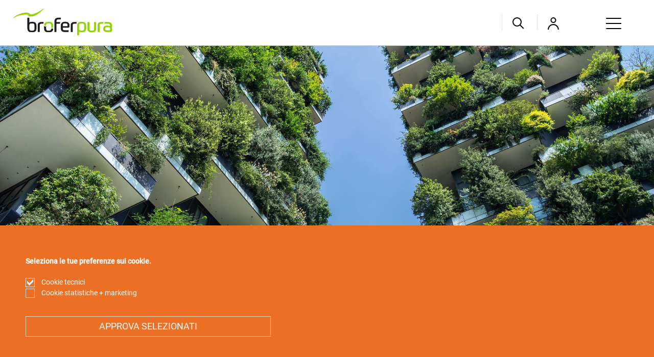

--- FILE ---
content_type: text/html; charset=UTF-8
request_url: https://www.broferpura.it/it/cookies.html
body_size: 8571
content:
<!DOCTYPE html>
<html>
<head>
	
	
	
	<title>Broferpura - Cookies</title>
	<meta charset="UTF-8">
	<meta name="description" content=" Il presente sito internet impiega i cosiddetti “cookies”: piccoli file testuali che il server di un sito memorizza temporaneamente o in via definitiva sul browser, sul vostro computer o su altro dispositivo. Questi file sono finalizzati alla semplificazione, integrazione o personalizzazione dell’utilizzo delle pagine web.\r\nL’utente avrà la possibilità di disattivare il salvataggio dei cookies attraverso il proprio browser o di cancellare i cookies già memorizzati, tenendo presente che ciò potrebbe comportare una limitazione delle funzionalità, un rallentamento o l’inutilizzabilità di alcune parti del sito internet.\r\n [INDIRIZZO SITO WEB] impiega i seguenti cookies.\r\nCookie tecnici generati da [INDIRIZZO SITO WEB]\r\nSono cookie necessari a garantire il corretto funzionamento del sito web.  1. Cookies necessari, grazie a cui l’utente ha la possibilità di visualizzare la pagina web, utilizzare le funzioni del sito e ottenere l’accesso ad aree di sicurezza o registrate. In caso di disattivazione di tali cookies, determinate parti del sito non potranno più essere usate correttamente.  \r\nCookie di terze parti (statistiche + marcheting)\r\nSono cookie generati da servizi esterni, spesso a scopo di analisi e marketing. Sono disattivi di default e il loro utilizzo verrà approvato solo se l'utente fornisce il permesso all'utilizzo. Se l'utilizzo ai cookie di terze parti viene negato, il sito sarà comunque fruibile, ma alcune pagine potrebbero avere delle funzionalità ridotte. Esempi tipici sono la mappa di Google, che non verrà mostrata finché l'utente non approverà i cookie di terze parti, o i video di YouTube visibili direttamente dal sito web.  Ecco i servizi forniti dal sito che possono attivare cookie di terze parti, e quindi disattivati di default. Tutti i servizi sotto elencati, se attivi, possono portare ad una profilazione dell'utente da parte di aziende terze (ex Google).  \r\n1. Google Maps: la mappa di Google utilizzata nel sito (pagina contatti e preferenze) attiva diversi cookie di Google.  2- Video YouTube: l'attivazione di Video YouTube nel sito di broferpura attiva diversi cookie di terze parti.  Oltre a questo, se vengono attivati i cookie di terze parti, il sito web invierà le vostre scelte di navigazione a Google attraverso i servizi elencati sotto:  - Google Analytics: sistema per l'analisi aggregata, in forma anonima, delle scelte fatte dagli utenti del sito, comprende tra le altre cose: pagine visitate, prodotti messi nel carrello, prodotti acquistati, prodotti più visti, etc" />
	<meta name="keywords" content="cookies, file testuali" />
	<meta name="viewport" content="initial-scale=1, width=device-width, maximum-scale=1, minimum-scale=1, user-scalable=no">
	
	<link rel="apple-touch-icon" sizes="57x57" href="https://www.broferpura.it/Public/Img/favicon/apple-icon-57x57.png">
	<link rel="apple-touch-icon" sizes="60x60" href="https://www.broferpura.it/Public/Img/favicon/apple-icon-60x60.png">
	<link rel="apple-touch-icon" sizes="72x72" href="https://www.broferpura.it/Public/Img/favicon/apple-icon-72x72.png">
	<link rel="apple-touch-icon" sizes="76x76" href="https://www.broferpura.it/Public/Img/favicon/apple-icon-76x76.png">
	<link rel="apple-touch-icon" sizes="114x114" href="https://www.broferpura.it/Public/Img/favicon/apple-icon-114x114.png">
	<link rel="apple-touch-icon" sizes="120x120" href="https://www.broferpura.it/Public/Img/favicon/apple-icon-120x120.png">
	<link rel="apple-touch-icon" sizes="144x144" href="https://www.broferpura.it/Public/Img/favicon/apple-icon-144x144.png">
	<link rel="apple-touch-icon" sizes="152x152" href="https://www.broferpura.it/Public/Img/favicon/apple-icon-152x152.png">
	<link rel="apple-touch-icon" sizes="180x180" href="https://www.broferpura.it/Public/Img/favicon/apple-icon-180x180.png">
	<link rel="icon" type="image/png" sizes="192x192"  href="https://www.broferpura.it/Public/Img/favicon/android-icon-192x192.png">
	<link rel="icon" type="image/png" sizes="32x32" href="https://www.broferpura.it/Public/Img/favicon/favicon-32x32.png">
	<link rel="icon" type="image/png" sizes="96x96" href="https://www.broferpura.it/Public/Img/favicon/favicon-96x96.png">
	<link rel="icon" type="image/png" sizes="16x16" href="https://www.broferpura.it/Public/Img/favicon/favicon-16x16.png">
	<link rel="manifest" href="/manifest.json">
	<meta name="msapplication-TileColor" content="#ffffff">
	<meta name="msapplication-TileImage" content="https://www.broferpura.it/Public/Img/favicon/ms-icon-144x144.png">
	<meta name="theme-color" content="#ffffff">
	
	<link rel="stylesheet" type="text/css" href="https://www.broferpura.it/Public/fonts/fonts.css">
		 
	<link rel="stylesheet" type="text/css" href="https://www.broferpura.it/Public/Css/uikit.neutro.css">
	<link rel="stylesheet" type="text/css" href="https://www.broferpura.it/Public/Css/style.css?v=7329">
	<link rel="stylesheet" type="text/css" href="https://www.broferpura.it/Public/Css/responsive.css?v=29461">
	<link rel="stylesheet" type="text/css" href="https://www.broferpura.it/Public/Css/style-pers.css?v=15215">
	
	<script>
		var baseUrl = "https://www.broferpura.it/it";
				var currUrl = "https://www.broferpura.it/it/cookies.html";
				var num_anni = 889;
		var num_prodotti = 20000;
		var num_dipendenti = 30000;
		var durata_slide_globale = 6000;
	</script>

	<script src="https://www.broferpura.it/Public/Js/jquery-3.4.1.min.js"></script>
	<script type='text/javascript' src='https://www.broferpura.it/Public/Js/jquery-migrate.min.js'></script>
	
	<link href="https://www.broferpura.it/Public/Js/select2-develop/dist/css/select2.min.css" rel="stylesheet" />
	<script src="https://www.broferpura.it/Public/Js/select2-develop/dist/js/select2.min.js"></script>
	<script type="text/javascript" src="https://www.broferpura.it/Public/Js/jquery.fancybox.min.js"></script>
	<script type="text/javascript" src="https://www.broferpura.it/Public/Js/jquery.superslides.js"></script>
	<script type="text/javascript" src="https://www.broferpura.it/Public/Js/owl.carousel.min.js"></script>
	<script type="text/javascript" src="https://www.broferpura.it/Public/Js/responsiveslides.min.js"></script>
	<script type="text/javascript" src="https://www.broferpura.it/Public/Js/icheck.min.js"></script>
	<script type="text/javascript" src="https://www.broferpura.it/Public/Js/jquery-ui.min.js"></script>
	<script src="https://www.broferpura.it/Public/Js/script.js?v=11708"></script> 
	<script src="https://www.broferpura.it/Public/Js/ajaxQueue.js"></script>
	<script src="https://www.broferpura.it/Public/Js/functions.js?v=30459"></script>
	<script src="https://www.broferpura.it/admin/Frontend/Public/Js/uikit/uikit.min.js"></script>
		<script src="https://www.broferpura.it/admin/Frontend/Public/Js/Minified/password.min.js?v=1"></script>
		
						<!-- for Facebook -->       
			<meta property="og:title" content="Cookies" />
			<meta property="og:type" content="article" />
						<meta property="og:url" content="https://www.broferpura.it/it/cookies.html" />
			<meta property="og:description" content="Il presente sito internet impiega i cosiddetti “cookies”: piccoli file testuali che il server di un sito memorizza temporaneamente o in via definitiva sul browser, sul vostro computer o su altro dispo..." />
			
			<!-- for Twitter -->          
			<meta name="twitter:card" content="summary" />
			<meta name="twitter:title" content="Cookies" />
			<meta name="twitter:description" content="Il presente sito internet impiega i cosiddetti “cookies”: piccoli file testuali che il server di un sito memorizza temporaneamente o in via definitiva sul browser, sul vostro computer o su altro dispo..." />
			
						</head>

<body class="desktop">
<div class="relative">
	<header class="container">
		<div class="content">
			<ul class="icon-menu-mobile">
				<li id="icon-search"><a href="https://www.broferpura.it/it/risultati-ricerca?sec=tutti"><img srcset="https://www.broferpura.it/Public/Img/search.png 1x, https://www.broferpura.it/Public/Img/search@2x.png 2x" alt=""></a></li>

<!-- 					<div id="search"><input type="text" placeholder="cerca..." /></div> -->

				<li><a href="https://www.broferpura.it/it/regusers/login"><img srcset="https://www.broferpura.it/Public/Img/account.png 1x, https://www.broferpura.it/Public/Img/account@2x.png 2x" alt=""></a></li>
			</ul>

			<div id="nav-icon3">
	  			<span></span>
				<span></span>
				<span></span>
				<span></span>
			</div>

			<a class="logo" href="https://www.broferpura.it/it">
				<img src="https://www.broferpura.it/Public/Img/logo_Broferpura.png" alt="Broferpura">
			</a>

			<nav>
				<ul class="main-menu">
					<li class='sub menu-item  li_menu_level li_menu_level_1 azienda  '><a  class='  link_item  ' href='#' >Azienda</a><ul class='sub-menu  ul_menu_level ul_menu_level_2'><li class='  menu-item li_menu_level li_menu_level_2 chi-siamo  '><a  class='link_item    ' href='https://www.broferpura.it/it/chi-siamo.html' >Chi siamo</a></li><li class='  menu-item li_menu_level li_menu_level_2 sostenibilit-  '><a  class='link_item    ' href='https://www.broferpura.it/it/sostenibilita.html' >Sostenibilit&agrave;</a></li></ul></li><li class=' menu-item  li_menu_level li_menu_level_1 prodotti  '><a  class='  link_item  ' href='https://www.broferpura.it/it/prodotti.html' >Prodotti</a></li><li class='sub menu-item  li_menu_level li_menu_level_1 servizi  '><a  class='  link_item not_active_link ' href='https://www.broferpura.it/it' >Servizi</a><ul class='sub-menu  ul_menu_level ul_menu_level_2'><li class='  menu-item li_menu_level li_menu_level_2 centri-di-assistenza  '><a  class='link_item    ' href='https://www.broferpura.it/it/centri-assistenza-tecnica-brofer.html' >Centri di assistenza</a></li></ul></li>				</ul>

				<ul class="secondary-menu">
										<li><a href="https://www.broferpura.it/it/news-events.html">
												News & Eventi											</a></li>
					<li><a href="https://www.broferpura.it/it/download.html">Download</a></li>
					<li><a href="https://www.broferpura.it/it/contatti.html">Contatti</a></li>
				</ul>	

				<ul class="icon-menu">
					<li id="icon-search"><a href="https://www.broferpura.it/it/risultati-ricerca?sec=tutti"><img srcset="https://www.broferpura.it/Public/Img/search.png 1x, https://www.broferpura.it/Public/Img/search@2x.png 2x" alt="Cerca"></a>
						<div id="search">
							<form autocomplete="off" action="https://www.broferpura.it/it/risultati-ricerca" method="GET">
								<input autocomplete="off" type="text" name="s" value="" placeholder="cerca..." />
								<input autocomplete="off" type="hidden" name="sec" value="tutti" />
							</form>
						</div>
					</li>

					<li ><a href="https://www.broferpura.it/it/regusers/login">
						<img srcset="https://www.broferpura.it/Public/Img/account.png 1x, https://www.broferpura.it/Public/Img/account@2x.png 2x" alt="Esegui il login">
												</a>
					</li>
					<li class="sub"><a href="#">IT</a>
						<ul class="sub-menu">
														<li><a href="https://www.broferpura.it/en/cookies.html">EN</a></li>
													</ul>
					</li>
				</ul>
			</nav>
		</div>
	</header>
        
<div class="container top pagina" style="background:url('https://www.broferpura.it/Public/Img/chi-siamo.jpg') no-repeat center center fixed;background-size:cover;">
	<div class="content">
		<div class="intro">
			<div class="w3-2">
								<h1 class="sopratitolo">Cookies</h1>
			</div>
			<div class="clear"></div>
		</div>
		
		<div class="w3-1">
			<p><br />Il presente sito internet impiega i cosiddetti “cookies”: piccoli file testuali che il server di un sito memorizza temporaneamente o in via definitiva sul browser, sul vostro computer o su altro dispositivo. Questi file sono finalizzati alla semplificazione, integrazione o personalizzazione dell’utilizzo delle pagine web.</p>
<p>L’utente avrà la possibilità di disattivare il salvataggio dei cookies attraverso il proprio browser o di cancellare i cookies già memorizzati, tenendo presente che ciò potrebbe comportare una limitazione delle funzionalità, un rallentamento o l’inutilizzabilità di alcune parti del sito internet.</p>
<p><br />www.broferpura.it impiega i seguenti cookies.</p>
<h3>Cookie tecnici generati da www.broferpura.it</h3>
<p>Sono cookie necessari a garantire il corretto funzionamento del sito web.<br /><br />1. Cookies necessari, grazie a cui l’utente ha la possibilità di visualizzare la pagina web, utilizzare le funzioni del sito e ottenere l’accesso ad aree di sicurezza o registrate. In caso di disattivazione di tali cookies, determinate parti del sito non potranno più essere usate correttamente.<br /><br /></p>
<h3>Cookie di terze parti (statistiche + marcheting)</h3>
<p>Sono cookie generati da servizi esterni, spesso a scopo di analisi e marketing.<br />Sono disattivi di default e il loro utilizzo verrà approvato solo se l'utente fornisce il permesso all'utilizzo.<br />Se l'utilizzo ai cookie di terze parti viene negato, il sito sarà comunque fruibile, ma alcune pagine potrebbero avere delle funzionalità ridotte. Esempi tipici sono la mappa di Google, che non verrà mostrata finché l'utente non approverà i cookie di terze parti, o i video di YouTube visibili direttamente dal sito web.<br /><br />Ecco i servizi forniti dal sito che possono attivare cookie di terze parti, e quindi disattivati di default.<br />Tutti i servizi sotto elencati, se attivi, possono portare ad una profilazione dell'utente da parte di aziende terze (ex Google).<br /><br /></p>
<div>1. Google Maps: la mappa di Google utilizzata nel sito (pagina contatti e preferenze) attiva diversi cookie di Google.<br /><br />2- Video YouTube: l'attivazione di Video YouTube nel sito di broferpura attiva diversi cookie di terze parti.<br /><br />Oltre a questo, se vengono attivati i cookie di terze parti, il sito web invierà le vostre scelte di navigazione a Google attraverso i servizi elencati sotto:<br /><br />- Google Analytics: sistema per l'analisi aggregata, in forma anonima, delle scelte fatte dagli utenti del sito, comprende tra le altre cose: pagine visitate, prodotti messi nel carrello, prodotti acquistati, prodotti più visti, etc</div>

<h3>Elenco dei cookie tecnici (necessari)</h3>

<div class="uk-overflow-auto">
	<table class="uk-table uk-table-striped uk-margin-bottom">
		<thead>
			<tr>
				<td>Nome</td>
				<td>Durata</td>
				<td>Proprietario</td>
				<td>Descrizione</td>
			</tr>
		</thead>
		<tbody>
						<tr>
				<td>ok_cookie</td>
				<td>180 giorni</td>
				<td>Broferpura</td>
				<td>Utilizzato per salvare le preferenze sui cookie</td>
			</tr>
						<tr>
				<td>ok_cookie_terzi</td>
				<td>180 giorni</td>
				<td>Broferpura</td>
				<td>Utilizzato per salvare le preferenze sui cookie</td>
			</tr>
						<tr>
				<td>PHPSESSID</td>
				<td>Viene eliminato alla chiusura del browser</td>
				<td>Broferpura</td>
				<td>Utilizzato per il mantenimento della sessione</td>
			</tr>
						<tr>
				<td>uidr</td>
				<td>1 giorno</td>
				<td>Broferpura</td>
				<td>Utilizzato per il mantenimento della sessione utente</td>
			</tr>
					</tbody>
	</table>
</div>

<h3>Elenco dei cookie di profilazione a fini statistici e di marketing</h3>

<div class="uk-overflow-auto">
	<table class="uk-table uk-table-striped uk-margin-bottom">
		<thead>
			<tr>
				<td>Nome</td>
				<td>Durata</td>
				<td>Proprietario</td>
				<td>Descrizione</td>
			</tr>
		</thead>
		<tbody>
						<tr>
				<td>_ga</td>
				<td>400 giorni</td>
				<td>.broferpura.it</td>
				<td></td>
			</tr>
						<tr>
				<td>_ga_EVTDD0NWBZ</td>
				<td>400 giorni</td>
				<td>.broferpura.it</td>
				<td></td>
			</tr>
						<tr>
				<td>ADS_VISITOR_ID</td>
				<td>3 giorni</td>
				<td>.google.com</td>
				<td></td>
			</tr>
						<tr>
				<td>AEC</td>
				<td>165 giorni</td>
				<td>.google.com</td>
				<td></td>
			</tr>
						<tr>
				<td>APISID</td>
				<td>399 giorni</td>
				<td>.google.com</td>
				<td>Funzionalità sconosciuta</td>
			</tr>
						<tr>
				<td>HSID</td>
				<td>399 giorni</td>
				<td>.google.com</td>
				<td>Per fornire prevenzione delle frodi.</td>
			</tr>
						<tr>
				<td>NID</td>
				<td>183 giorni</td>
				<td>.google.com</td>
				<td>Per fornire la pubblicazione di annunci o il retargeting, memorizzare le preferenze dell'utente.</td>
			</tr>
						<tr>
				<td>SAPISID</td>
				<td>399 giorni</td>
				<td>.google.com</td>
				<td></td>
			</tr>
						<tr>
				<td>SEARCH_SAMESITE</td>
				<td>151 giorni</td>
				<td>.google.com</td>
				<td>Questo cookie viene utilizzato per impedire al browser di inviare questo cookie insieme alle richieste tra siti.</td>
			</tr>
						<tr>
				<td>SID</td>
				<td>399 giorni</td>
				<td>.google.com</td>
				<td>Per fornire la pubblicazione di annunci o il retargeting, fornire prevenzione delle frodi.</td>
			</tr>
						<tr>
				<td>SIDCC</td>
				<td>365 giorni</td>
				<td>.google.com</td>
				<td>Per fornire l'identificazione del traffico web affidabile.</td>
			</tr>
						<tr>
				<td>SOCS</td>
				<td>169 giorni</td>
				<td>.google.com</td>
				<td></td>
			</tr>
						<tr>
				<td>SSID</td>
				<td>399 giorni</td>
				<td>.google.com</td>
				<td>Funzionalità sconosciuta</td>
			</tr>
						<tr>
				<td>__Secure-1PAPISID</td>
				<td>399 giorni</td>
				<td>.google.com</td>
				<td>Utilizzato da Google per memorizzare informazioni sull'utilizzo dei suoi servizi da parte dell'utente.</td>
			</tr>
						<tr>
				<td>__Secure-1PSID</td>
				<td>399 giorni</td>
				<td>.google.com</td>
				<td>Utilizzato da Google per memorizzare informazioni sull'utilizzo dei suoi servizi da parte dell'utente.</td>
			</tr>
						<tr>
				<td>__Secure-1PSIDCC</td>
				<td>365 giorni</td>
				<td>.google.com</td>
				<td>Utilizzato da Google per memorizzare informazioni sull'utilizzo dei suoi servizi da parte dell'utente.</td>
			</tr>
						<tr>
				<td>__Secure-1PSIDTS</td>
				<td>365 giorni</td>
				<td>.google.com</td>
				<td>Utilizzato da Google per memorizzare informazioni sull'utilizzo dei suoi servizi da parte dell'utente.</td>
			</tr>
						<tr>
				<td>__Secure-3PAPISID</td>
				<td>399 giorni</td>
				<td>.google.com</td>
				<td>Utilizzato da Google per memorizzare informazioni sull'utilizzo dei suoi servizi da parte dell'utente.</td>
			</tr>
						<tr>
				<td>__Secure-3PSID</td>
				<td>399 giorni</td>
				<td>.google.com</td>
				<td>Utilizzato da Google per memorizzare informazioni sull'utilizzo dei suoi servizi da parte dell'utente.</td>
			</tr>
						<tr>
				<td>__Secure-3PSIDCC</td>
				<td>365 giorni</td>
				<td>.google.com</td>
				<td>Utilizzato da Google per memorizzare informazioni sull'utilizzo dei suoi servizi da parte dell'utente.</td>
			</tr>
						<tr>
				<td>__Secure-3PSIDTS</td>
				<td>365 giorni</td>
				<td>.google.com</td>
				<td>Utilizzato da Google per memorizzare informazioni sull'utilizzo dei suoi servizi da parte dell'utente.</td>
			</tr>
					</tbody>
	</table>
</div>


<h3>Gestione dei cookie</h3>

L'utente può gestire i cookie utilizzando le impostazioni del proprio browser.<br />
La disabilitazione totale o parziale dei cookie tecnici potrebbe compromettere l'utilizzo ottimale del sito.<br />
La disabilitazione dei cookie di terze parti non pregiudica in alcun modo la navigabilità.<br />
I browser permettono la gestione dei cookie per i diversi siti web.<br />
Di seguito i link alla documentazione relativa alla gestione dei cookie per i diversi browser.<br />

<ul class="uk-list uk-list-circle uk-list-collapse">
	<li>Chrome: <a target="_blank" rel="nofollow" href="https://support.google.com/chrome/answer/95647?hl=it">https://support.google.com/chrome/answer/95647?hl=it</a></li>
	<li>Firefox: <a target="_blank" rel="nofollow" href="https://support.mozilla.org/it/kb/Gestione%20dei%20cookie">https://support.mozilla.org/it/kb/Gestione%20dei%20cookie</a></li>
	<li>Edge: <a target="_blank" rel="nofollow" href="https://support.microsoft.com/it-it/windows/gestire-i-cookie-in-microsoft-edge-visualizzare-consentire-bloccare-eliminare-e-usare-168dab11-0753-043d-7c16-ede5947fc64d">https://support.microsoft.com/it-it/windows/gestire-i-cookie-in-microsoft-edge-visualizzare-consentire-bloccare-eliminare-e-usare-168dab11-0753-043d-7c16-ede5947fc64d</a></li>
	<li>Opera: <a target="_blank" rel="nofollow" href="http://help.opera.com/Windows/10.00/it/cookies.html">http://help.opera.com/Windows/10.00/it/cookies.html</a></li>
	<li>Safari: <a target="_blank" rel="nofollow" href="http://support.apple.com/kb/HT1677?viewlocale=it_IT">http://support.apple.com/kb/HT1677?viewlocale=it_IT</a></li>
</ul>



					<h3>Privacy</h3>
		<p> </p>
<p align="center"><strong>TRATTAMENTO DATI PERSONALI</strong></p>
<p align="center"><strong>Informativa Privacy</strong></p>
<p align="center"><strong> Brofer srl </strong></p>
<p align="center"><strong>ai sensi del Regolamento UE 2016/679</strong></p>
<p align="center"><strong> </strong></p>
<p>Con la presente informativa, resa ai sensi dell’art. 13 del Regolamento UE 2016/679 (di seguito “Regolamento”), Brofer srl rende nota la propria politica in tema di trattamento dei dati personali acquisiti a seguito di consultazione del sito www.broferpura.it (di seguito, “Sito”) e dell’utilizzo dei servizi da esso forniti (di seguito, “Servizi”).</p>
<p>I dati da te forniti vengono gestiti da Brofer srl conformemente alle disposizioni del Regolamento e alla stregua dei principi in esso enunciati di liceità, correttezza, limitazione delle finalità̀ e della conservazione, minimizzazione, esattezza, integrità̀ e riservatezza.</p>
<p>Questo documento serve a spiegarti in modo trasparente le categorie di soggetti interessati, la tipologia dei dati e dei trattamenti compiuti, gli scopi del trattamento, le misure di sicurezza adottate e i soggetti a cui i dati possono essere comunicati.</p>
<p>La presente informativa non si riferisce, invece, ad altri siti web eventualmente raggiungibili e consultabili attraverso i collegamenti ipertestuali che possono essere contenuti nel Sito.</p>
<p> </p>
<p align="center"><em>I TUOI DAT PERSONALI…</em></p>
<p align="center"><em> </em></p>
<ol>
<li><em>1.      </em><em>CHI E’ IL TITOLARE DEL LORO TRATTAMENTO?</em></li>
</ol>
<p>Il titolare del trattamento dei tuoi dati acquisiti tramite la consultazione del Sito è Brofer srl, in persona del legale rappresentante <em>pro tempore,</em> con sede in Resana (TV) via Roma 66, cod. fisc. e p. iva 01459590285 (di seguito, “Titolare”). Puoi rivolgerti al Titolare per qualsiasi informazione relativa alla gestione delle tue informazioni personali, scrivendo all’indirizzo info@brofer.it</p>
<p> </p>
<ol>
<li><em>2.      </em><em>COSA SONO?</em></li>
</ol>
<p>Costituisce dato personale qualsiasi informazione riguardante una persona fisica (in questo caso, tu, che sei il nostro utente) identificata o identificabile, direttamente o indirettamente, tramite un identificativo (ad esempio, il nome, un numero di identificazione, uno o più elementi caratteristici dell’identità fisica, fisiologica, genetica, psichica, economica, culturale o sociale, <em>etc.</em>).</p>
<p><em> </em></p>
<ol>
<li><em>3.      </em><em>QUALI COME E PERCHE’?</em></li>
</ol>
<p>Puoi accedere al Sito senza trasmettere alcun dato personale identificativo.</p>
<p>Nel caso in cui, invece, procedi volontariamente e consapevolmente alla trasmissione dei tuoi dati personali attraverso form specifici all’interno del Sito o attraverso gli indirizzi di posta elettronica indicati nel Sito, i tuoi dati vengono acquisiti e utilizzati al solo fine di erogare i servizi richiesti (ad esempio, per contattarti a seguito di una tua richiesta in tal senso).</p>
<p>Nel caso non prestassi espresso consenso al trattamento dei tuoi dati, il Servizio da te richiesto potrebbe non essere erogato.</p>
<p>Per particolari categorie di dati, di cui all’art. 9 del Regolamento, ovvero i dati idonei a rivelare “<em>l’origine razziale o etnica, le opinioni politiche, le convinzioni religiose o filosofiche, o l’appartenenza sindacale, nonché trattare dati genetici, dati biometrici intesi a identificare in modo univoco una persona fisica, dati relativi alla salute o alla vita sessuale o all’orientamento sessuale della persona</em>”, ti invitiamo a prestare la massima attenzione. Tali dati, infatti, devono essere trasmessi sono se strettamente necessari e comunque con esplicita manifestazione di consenso al loro trattamento. In assenza di tale esplicito consenso, ai sensi del predetto art. 9 del Regolamento, il Titolare sarà esente da qualsiasi responsabilità, dal momento che tali dati si considereranno “<em>dati personali resi manifestamente pubblici dall’interessato</em>”.</p>
<p>I tuoi dati sono raccolti anche tramite l’utilizzo di cookie, che sono piccoli files di testo che il computer memorizza quando accedi al Sito. I dati conferiti dai cookie vengono utilizzati a soli fini statistici e anonimi sull’uso e sul funzionamento del Sito. Puoi rifiutare l’utilizzo dei cookie modificando le impostazioni del tuo browser anche se questa operazione potrebbe comportare l’inutilizzabilità di talune funzionalità del Sito.</p>
<p>Il trattamento dei tuoi dati personali potrebbe essere anche finalizzato all’adempimento di obblighi previsti dalla legge (ad esempio, in ambito fiscale e contabile).</p>
<p>Trattiamo i tuoi dati personali con strumenti automatizzati o in formato cartaceo.</p>
<p><em> </em></p>
<ol>
<li><em>4.      </em><em>SU QUALE BASE GIURIDICA LI TRATTIAMO?</em></li>
</ol>
<p>I tuoi dati personali sono lecitamente trattati dal Titolare quando ciò è necessario per erogare un Servizio da te richiesto o per adempiere un obbligo di legge a cui il Titolare è tenuto ovvero il trattamento è basato sul tuo consenso.</p>
<p align="center"> </p>
<ol>
<li><em>5.      </em><em>A CHI LI POSSIAMO COMUNICARE O TRASFERIRE?</em></li>
</ol>
<p>Nei limiti di quanto strettamente necessario, i tuoi dati saranno trattati dal Titolare e da suoi dipendenti, collaboratori e/o preposti appositamente incaricati (anche, ad esempio, soggetti incaricati alle attività tecniche di manutenzione dei sistemi informatici).</p>
<p>In ogni caso, nessun dato conferito nel Sito viene comunicato o diffuso a terzi, se non nei casi previsti dalla legge.</p>
<p>Nel caso in cui i tuoi dati dovessero essere trasferiti al di là dell’ambito territoriale di applicazione del Regolamento, ciò avverrebbe con la garanzia da parte nostra dell’impegno da parte del destinatario a rispettare i principi del Regolamento stesso.</p>
<p> </p>
<ol>
<li><em>6.      </em><em>FINO A QUANDO LI CONSERVIAMO?</em></li>
</ol>
<p>I tuoi dati saranno conservati per il periodo di durata strettamente necessario all’espletamento delle finalità sopra indicate e, successivamente, per il tempo in cui il professionista sia soggetto a obblighi di conservazione previsti dalla legge.</p>
<p align="center"> </p>
<ol>
<li><em>7.      </em><em>QUALI SONO I TUOI DIRITTI?</em></li>
</ol>
<p>I tuoi diritti sono sanciti dal Regolamento e in ogni momento puoi esercitarli nei confronti del Titolare, per iscritto all’indirizzo info@brofer.it. Essi sono:</p>
<p>-       Diritto di accesso e diritto di rettifica: ovvero il diritto di ricevere conferma e qualsiasi tipo di informazione circa l’esistenza o meno di un trattamento relativo ai tuoi dati personali. Hai altresì il diritto di ottenere la rettifica dei tuoi dati inesatti o l’integrazione di quelli incompleti.</p>
<p>-       Diritto alla limitazione del trattamento e diritto all’oblio: in determinate circostanze, hai il diritto a ottenere la limitazione del trattamento dei tuoi dati o la cancellazione di quelli obsoleti o irrilevanti o non più necessari.</p>
<p>-       Diritto alla portabilità: ovvero il diritto di ottenere il trasferimento dei tuoi dati a un altro titolare del trattamento.</p>
<p>-       Dritto di opposizione e diritto di revoca: in situazioni particolari, hai il diritto di opporti al trattamento dei tuoi dati. In qualsiasi momento, hai il diritto di revocare il consenso al trattamento dei tuoi dati; in questo caso rimane lecito il trattamento effettuato sulla base del consenso prestato antecedentemente la revoca.</p>
<p>-       Diritto di proporre reclamo: per ogni violazione del trattamento dei tuoi dati puoi anche proporre reclamo all’Autorità Garante per la protezione dei dati personali – www.garanteprivacy.it</p>
<p><strong> </strong></p>
<p>Ultimo aggiornamento: 8 agosto 2022<br /> </p>	
<div style="bottom:0px !important;" class="segnalazione_cookies_ext uk-background-secondary uk-light segnalazione_cookies_ext_pag_cookies" id="segnalazione_cookies_ext">
	<div id="segnalazione_cookies">
		
<div class="uk-container uk-text-left">
	<div class="uk-margin"><b>Seleziona le tue preferenze sui cookie.</b></div>
	<form action="https://www.broferpura.it/it/accept-cookies" method="GET">
		<input    type='hidden' name='1777cb8f9ef1555159180c582ce5769d' value = "Y">		<input    type='hidden' name='redirect' value = "">		<div class="box_check_cookies uk-margin-top">
			<input disabled readonly   type='checkbox' name='accetto' value="1" checked = 'checked' /> <span class="uk-margin-small-left uk-margin-small-right">Cookie tecnici</span>
						<br />
			<input    type='checkbox' name='all_cookie' value="1"  /> <span class="uk-margin-small-left">Cookie statistiche + marketing</span>
					</div>
		<div class="uk-flex uk-flex-between">
			<button type="submit" class="submit_preferenze uk-margin-top uk-button uk-button-default uk-width-1-1 uk-width-2-5@s"><!--<span uk-icon="check"></span>--> Approva selezionati</button>
					</div>
	</form>
</div>
	</div>
</div>
		</div>
		<div class="clear"></div>
		
			</div>
</div>
<div class="dotted-spaced mobile"></div>
<div class="container" style="padding-top:50px;">
	<div class="content">
		<div class="social">
					<a target='_blank' href="https://www.facebook.com/brofersrl">
						<img srcset="
			https://www.broferpura.it/thumb/widget/218/facebook_1.png 1x, 
			https://www.broferpura.it/thumb/widget2x/218/facebook-2x.png 2x" />
										<span>Facebook</span>
						</a>
				
					<a target='_blank' href="https://www.linkedin.com/company/brofer/">
						<img srcset="
			https://www.broferpura.it/thumb/widget/219/linkedin.png 1x, 
			https://www.broferpura.it/thumb/widget2x/219/linkedin-2x.png 2x" />
										<span>linkedin</span>
						</a>
				
					<a target='_blank' href="https://www.youtube.com/channel/UC9Z7_UiDU4osbfx92GxmvVQ/featured">
						<img srcset="
			https://www.broferpura.it/thumb/widget/220/youtube.png 1x, 
			https://www.broferpura.it/thumb/widget2x/220/youtube-2x.png 2x" />
										<span>youtube</span>
						</a>
				
					<a target='_blank' href="https://www.tiktok.com/@broferpura">
						<img srcset="
			https://www.broferpura.it/thumb/widget/644/icona-tiktok_.png 1x, 
			https://www.broferpura.it/thumb/widget2x/644/icona-tiktok.png 2x" />
										<span>TIKTOK</span>
						</a>
			</div>
	</div>
</div>

<div class="dotted-spaced"></div>
<footer class="container">
	<div class="w5">
		<img srcset="
			https://www.broferpura.it/Public/Img/logo_Brofer_footer.png 1x, 
			https://www.broferpura.it/Public/Img/logo_Brofer_footer@2x.png 2x" />
	</div>

	<div class="w5">
		<h2 class="sopratitolo">Sitemap</h2>
		<ul>
			<li><a href="https://www.broferpura.it/it/prodotti.html">Prodotti</a></li>
			<li><a href="https://www.broferpura.it/it/chi-siamo.html">Chi siamo</a></li>
						<li><a href="https://www.broferpura.it/it/contatti.html">Contatti</a></li>
									<li><a href="https://www.broferpura.it/it/cookies.html">Cookie Policy</a></li>
									<li><a href="https://www.broferpura.it/it/privacy.html">Privacy Policy</a></li>
					</ul>
	</div>

	<div class="w5">
		<h2 class="sopratitolo">Sede</h2>
		Via Roma, 66<br /> 31023 Resana (TV) Italy<br /> Tel. +39 0423 716611<br /> Fax +39 0423 716612	</div>

		
	<div class="w5">
		<h2 class="sopratitolo">Contatti</h2>
		Generale: <a href="mailto:info@brofer.it">info@brofer.it</a><br /> Commerciale italia: <a href="mailto:info@brofer.it">info@brofer.it</a><br /> Export dept.: <a href="mailto:export@brofer.it">export@brofer.it</a>	</div>
	<div class="clear"></div>
</footer>
<div class="dotted-spaced"></div>

<div class="container" id="credits">
	<div class="content">
		<div class="left">
			<img srcset="https://www.broferpura.it/Public/Img/c.png 1x, https://www.broferpura.it/Public/Img/c@2x.png 2x" />	
			<p>Brofer Srl - Tutti i diritti sono riservati - P.I. 01459590285</p>
			<p>Cap. soc. i.v. € 1.500.000 Reg. imp. TV R.E.A. n° TV - 410434</p>
		</div>

<!-- 		<div class="right"><a href="#" target="_blank">Credits</a></div> -->
		<div class="clear"></div>
	</div>
</div>



<div class="menu-mobile">
	<ul>
		<li class=''><a  class=' link_item  ' href='https://www.broferpura.it/it/chi-siamo.html'>Chi siamo</a></li><li class=''><a  class=' link_item  ' href='https://www.broferpura.it/it/sostenibilita.html'>Sostenibilit&agrave;</a></li><li class=''><a  class=' link_item  ' href='https://www.broferpura.it/it/prodotti.html'>Prodotti</a></li><li class=''><a  class=' link_item  ' href='https://www.broferpura.it/it/centri-assistenza-tecnica-brofer.html'>Centri di assistenza</a></li>		<li><a href="https://www.broferpura.it/it/news-events.html">News & Eventi</a></li>
		<li><a href="https://www.broferpura.it/it/download.html">Download</a></li>
		<li><a href="https://www.broferpura.it/it/contatti.html">Contatti</a></li>
		
						
				<li><a href="https://www.broferpura.it/en/cookies.html">EN</a></li>
			</ul>    
</div>
<div id="overlay"></div>

</div>

<link rel="stylesheet" type="text/css" href="https://www.broferpura.it/Public/Css/skins/minimal/minimal.css">
<script type='text/javascript' src='https://www.broferpura.it/Public/Js/icheck.min.js'></script>
<script src="https://www.broferpura.it/admin/Frontend/Public/Js/uikit/uikit-icons.min.js"></script>

	
	<style>
/*.edit_blocco_testo
{
	margin-left:-30px;;
}*/
</style>
	</body>
</html>


--- FILE ---
content_type: text/css
request_url: https://www.broferpura.it/Public/Css/style.css?v=7329
body_size: 6763
content:
html,
body {
  padding: 0;
  margin: 0;
  font-weight: 400;
  font-size: 20px;
  box-sizing: border-box;
  color: #000;
  line-height: 1.5;
  font-family: 'Roboto', sans-serif;
}
:focus {
  outline: 0;
}

#breadcrumbs{
	color: #fff;
	position: absolute;
	top: 110px;
	font-size: 13px;
	letter-spacing: 1px;
	font-weight: 700;
	width: 100%;
	text-transform: uppercase;
}
#breadcrumbs a{
	font-weight: 400;
}
#breadcrumbs a:hover{
	text-decoration: underline;
}

#breadcrumbs.b{
	color: #000;
	top: 60px;
}
#breadcrumbs .breadcrumb_item.prodotti{
	padding: 0;
}
header .utente_loggato{
	position: relative;
	font-size: 13px !important;
	text-align: center;
	font-weight: 400 !important;
}
header .utente_loggato b{
	display: block;
	text-align: center;
	position: absolute;
	width: 100%;
	font-weight: 400;
}

.container {
  width: 100%;
  position: relative;
}
.content {
  width: 100%;
  padding: 0 5%;
  margin: 0 auto;
  position: relative;
  box-sizing: border-box;
  font-weight: 400;
}
.mini {
  width: 100%;
  margin: 0 auto;
  position: relative;
  box-sizing: border-box;
  font-weight: 400;
  padding: 0 10%;
}
strong {
  font-weight: 600;
}
img {
  display: block;
  max-width: 100%;
}
a {
  transition: all 0.5s ease;
  color: #000;
  text-decoration: none;
  position: relative;
  display: inline-block;
/*&:hover:after
        content ""
        display block
        position absolute
        height 2px 
        width 100%
        background nero
        top 100%*/
}
a:hover {
  transition: all 0.5s ease;
  text-decoration: none;
}
.clear {
  margin: 0;
  padding: 0;
  clear: both;
}
header.container {
  top: 0;
  left: 0;
  z-index: 9990;
  position: fixed;
  height: 90px;
  background: #fff;
  padding: 0;
  box-sizing: border-box;
  border-bottom: 1px solid #c4c4c4;
}
header.container .content {
  padding: 0 0 0 5%;
}
header.container .icon-menu-mobile {
  display: none;
  position: absolute;
  right: 13%;
  top: 9px;
}
header.container .icon-menu-mobile li {
  border-left: 1px dotted #c4c4c4;
  margin: 0;
  padding-right: 20px;
  padding-left: 20px;
  list-style: none;
  display: inline-block;
}
header.container .icon-menu-mobile li img {
  display: inline-block;
  vertical-align: middle;
}
header.container .logo {
  position: absolute;
  left: 2%;
  top: 15px;
}
header.container nav {
  position: static;
  float: right;
  font-family: 'Titillium Web', sans-serif;
  font-weight: 400;
}
header.container nav ul {
  margin: 0;
  padding: 0;
  display: inline-block;
}
header.container nav ul .sub.main {
  position: static;
}
header.container nav ul li {
  display: inline-block;
  position: relative;
  margin: 0 10px;
  padding: 29px 0px;
}
header.container nav ul li a {
  text-decoration: none;
}
header.container nav ul li.sub:after {
  content: "";
  margin-left: 10px;
  background: url("../Img/arrow.png") no-repeat;
  height: 5px;
  width: 10px;
/*position absolute
                    right -20px
                    top 42px*/
  vertical-align: middle;
  display: inline-block;
  position: relative;
}
header.container nav ul .sub-menu {
  display: none;
  position: absolute;
  left: 50%;
  margin-left: -100px;
  margin-top: 0px;
  z-index: 999;
  padding: 0px 0 0px;
  width: 196px;
  background: #fff;
  font-size: 18px;
  text-transform: uppercase;
  font-family: 'Roboto', sans-serif;
  font-weight: 500;
  text-align: center;
  letter-spacing: 2px;
  top: 90px;
  border-left: 1px dotted #c4c4c4;
  border-right: 1px dotted #c4c4c4;
}
header.container nav ul .sub-menu li {
  border-bottom: 1px dotted #c4c4c4;
  margin: 0;
  width: 100%;
  padding: 15px 0px;
}
header.container nav ul .sub-menu.main {
  display: none;
  width: 100%;
  background: #1d1d1b;
  color: #868686;
  left: 0;
  margin-left: 0;
  border-left: 0px;
  border-right: 0px;
  text-align: left;
  padding: 60px 0 !important;
}
header.container nav ul .sub-menu.main h2 {
  font-family: 'Titillium Web', sans-serif;
  font-size: 60px;
  margin: 0 0 50px 0;
  font-weight: 600;
  text-transform: none;
}
header.container nav ul .sub-menu.main li {
  border-bottom: 0px;
}
header.container nav ul .sub-menu.main li:last-child a {
  color: #fff;
}
header.container nav ul .sub-menu.main li a {
  color: #868686;
}
header.container nav ul .sub-menu.main li a:hover {
  color: #fff;
}
header.container nav ul .sub-menu.main li a:hover:after {
  content: "";
  display: inline-block;
  height: 9px;
  width: 28px;
  margin-left: 15px;
  background: url("../Img/menu-arrow.png") no-repeat;
  vertical-align: middle;
}
header.container nav ul .sub-menu.main .list {
  column-count: 2;
  column-gap: 50px;
  width: 66.666%;
  box-sizing: border-box;
  float: left;
}
header.container nav ul .sub-menu.main .new {
  float: right;
  width: 28%;
  box-sizing: border-box;
  position: relative;
  margin-top: -130px;
  height: 500px;
}
header.container nav ul .sub-menu.main .new img {
  position: absolute;
  top: 150px;
  left: 50%;
  z-index: 0;
  width: 200px;
  margin-left: -100px;
}
header.container nav ul .sub-menu.main .new h4 {
  position: absolute;
  right: 0;
  top: 0;
  background: #007199;
  padding: 10px;
  color: #fff;
  font-size: 16px;
  margin: 0;
  font-weight: 400;
  text-align: center;
  text-transform: uppercase;
  z-index: 100;
  line-height: 1;
}
header.container nav ul .sub-menu.main .new h3 {
  position: absolute;
  top: 50px;
  text-align: center;
  color: #fff;
  font-size: 60px;
  margin: 0;
  z-index: 100;
  width: 90%;
  left: 5%;
}
header.container nav ul .sub-menu.main .new a.btn {
  position: absolute;
  bottom: 60px;
  z-index: 100;
  box-sizing: border-box;
  width: 60%;
  left: 20%;
  color: #fff;
}
header.container nav ul.main-menu {
  font-size: 21px;
  font-weight: 700;
  border-right: 1px dotted #c4c4c4;
  height: 90px;
  padding-right: 30px;
}
header.container nav ul.secondary-menu {
  font-size: 16px;
  font-weight: 400;
  height: 90px;
}
header.container nav ul.icon-menu {
  height: 90px;
  position: relative;
}
header.container nav ul.icon-menu #search{
  position: absolute;
  left: 0;
  top: 88px;
  opacity: 0;
  transition: all 0.5s ease;
}
header.container nav ul.icon-menu li#icon-search:hover ~ #search{
  opacity: 1;
  transition: all 0.5s ease;
}
header.container nav ul.icon-menu #search input[type=text]{
  border-bottom: 1px solid #c4c4c4;
  border-right: 1px solid #c4c4c4;
  border-left: 1px solid #c4c4c4;
  border-top: 1px solid #c4c4c4;
  padding: 13px 30px; 
  font-size: 16px;
  box-sizing: border-box;
  width: 100%;
  background: #fff;
}


header.container ul.icon-menu-mobile #search{
  position: absolute;
  left: 0;
  top: 56px;
  opacity: 0;
  transition: all 0.5s ease;
}
header.container ul.icon-menu-mobile li#icon-search:hover ~ #search{
  opacity: 1;
  transition: all 0.5s ease;
}
header.container ul.icon-menu-mobile #search input[type=text]{
  border-bottom: 1px solid #c4c4c4;
  border-right: 1px solid #c4c4c4;
  border-left: 1px solid #c4c4c4;
  border-top: 1px solid #c4c4c4;
  padding: 13px 30px; 
  font-size: 16px;
  box-sizing: border-box;
  width: 100%;
  background: #fff;
}

header.container nav ul.icon-menu li {
  border-left: 1px dotted #c4c4c4;
  margin: 0;
  padding-right: 27px;
  padding-left: 35px;
}
header.container nav ul.icon-menu li.sub:after {
  right: 10px;
}
header.container nav ul.icon-menu li.sub ul.sub-menu {
  width: 75px;
  left: auto;
  margin-left: 0;
  right: 0;
}
header.container nav ul.icon-menu li.sub ul.sub-menu li {
  padding: 24px 0px;
  border-left: 0;
}
header.container nav ul.icon-menu li img {
  display: inline-block;
  vertical-align: middle;
}
#slides {
  position: relative;
}
#slides .slides-container {
  display: none;
}
#slides .scrollable {
  *zoom: 1;
  position: relative;
  top: 0;
  left: 0;
  overflow-y: auto;
  -webkit-overflow-scrolling: touch;
  height: 100%;
}
#slides .scrollable:after {
  content: "";
  display: table;
  clear: both;
}
#slides .content {
/*transform translateY(100%)*/
  max-width: 1420px;
}
#slides .content h1 {
  color: #fff;
  font-family: 'Titillium Web', sans-serif;
  font-weight: 600;
  text-align: center;
  margin: 50px auto;
  margin-top:20px;
  text-shadow: 2px 2px 10px #777;
}
#slides .content h4 {
  text-align: center;
  margin: 0 auto;
  color: #fff;
  font-size:30px;
  margin-top:30px;
  text-shadow: 2px 2px 10px #777;
}
#slides .content a {
  color: #fff;
  border: 1px solid #fff;
  display: table;
  margin: 0 auto;
}
#slides .content a:hover {
  background: #fff;
  color: #000;
}
.slides-navigation {
  margin: 0 auto;
  position: absolute;
  z-index: 3;
  bottom: 40px;
  width: auto;
  left: 5%;
}
.slides-navigation a {
  position: relative;
  display: block;
  float: right;
  height: 70px;
  width: 70px;
  font-size: 0;
}
.slides-navigation a.prev {
  background: url("../Img/prev.png") no-repeat center center;
  background-size: cover;
}
.slides-navigation a.prev:hover {
  opacity: 0.5;
}
.slides-navigation a.next {
  background: url("../Img/next.png") no-repeat center center;
  background-size: cover;
}
.slides-navigation a.next:hover {
  opacity: 0.5;
}
.slides-pagination {
  position: absolute;
  z-index: 3;
  bottom: 0;
  text-align: center;
  width: 100%;
}
.slides-pagination a {
  border: 2px solid #222;
  border-radius: 15px;
  width: 10px;
  height: 10px;
  display: -moz-inline-stack;
  display: inline-block;
  vertical-align: middle;
  *vertical-align: auto;
  zoom: 1;
  *display: inline;
  margin: 2px;
  overflow: hidden;
  text-indent: -100%;
}
.slides-pagination a.current {
  background: #222;
}
.padding {
  padding: 165px 0;
}
.padding-bottom {
  padding-bottom: 165px;
}
.sopratitolo {
  text-align: left;
  margin: 0 auto;
  color: #000;
  font-size: 21px;
  text-transform: uppercase;
  font-weight: 400;
  letter-spacing: 2px;
}
.sopratitolo img {
  display: inline-block;
  vertical-align: min-height;
  margin-right: 20px;
}
.titolo {
  color: #000;
  font-family: 'Titillium Web', sans-serif;
  font-weight: 600;
  text-align: left;
  font-size: 60px;
  margin: 50px auto;
  line-height: 1.1;
}
.sottotitolo {
  color: #000;
  font-family: 'Titillium Web', sans-serif;
  font-weight: 600;
  text-align: left;
  font-size: 40px;
  margin: 0px auto;
}
.btn {
  color: #000;
  border: 1px solid #c4c4c4;
  border-radius: 25px;
  text-align: center;
  text-transform: uppercase;
  display: inline-block;
  margin: 0;
  font-size: 16px;
  text-decoration: none;
  padding: 15px 30px;
  letter-spacing: 2px;
  line-height: 1;
  min-width: 155px;
}
.btn.right {
  float: right;
}
.btn:hover {
  background: #000;
  color: #fff;
  border: 1px solid #000;
}
.btn.nero {
  background: #000;
  color: #fff;
  border: 1px solid #000;
}
.btn.nero:hover {
  background: transparent;
  color: #000;
}
.w3 {
  float: left;
  padding: 0 5%;
  box-sizing: border-box;
  width: 33.333%;
  min-height: 1px;
}

.w3_2 {
  padding-left:2%;
}
.w3 img {
  max-width: 100%;
}
.w3-1 {
    float: left;
    padding: 0 5%;
    box-sizing: border-box;
    width: 99.999%;
}
/* NUOVE FASCE */
.w3-2 {
  float: left;
  padding: 0 5%;
  box-sizing: border-box;
  width: 66.666%;
}
.w3-3 {
  float: left;
  padding: 0 5%;
  box-sizing: border-box;
  width: 100%;
}
.pagina .container.pagina
{
	width:90%;
}
.immagine_centrale img
{
	margin: 0 auto;
}

@media (max-width: 1550px) {

    .pagina .container.pagina .w3 h1 {
		font-size: 45px;
    }
}

@media (max-width: 1250px) {

    .pagina .container.pagina .w3 {
        width: 100% !important;
		 width: 100% !important;
    }
	
	 .pagina .container.pagina .w3 h1 {
		font-size: 45px;
	 }
	 
   .pagina .container.pagina .w3-2  {
        width: 100% !important;
    }
}

/* NUOVE FASCE */
.w2 {
  float: left;
  padding: 0 5%;
  box-sizing: border-box;
  width: 50%;
  min-height: 1px;
  position: relative;
}
.play {
  display: block;
  position: relative;
  height: 100%;
}
.play img {
  width: 100%;
}
.play:after {
  position: absolute;
  content: "";
  height: 97px;
  width: 97px;
  display: block;
  left: 50%;
  margin-left: -48px;
  top: 35%;
  background: url("../Img/play.png") no-repeat;
  cursor: pointer;
}
.play:hover:after {
  opacity: 0.7;
}
.filtra-mobile {
  display: none;
  margin: 0 auto;
}
.select2-dropdown {
  background: #fff !important;
  border-top: 0 !important;
/*border-bottom 0 !important*/
  border-left: 1px solid #c4c4c4 !important;
  border-right: 1px solid #c4c4c4 !important;
}
.select2-container--default .select2-selection--single {
  border: 0 !important;
  background: #fff !important;
}
.select2-container,
.select2-container--open .select2-dropdown--below {
  color: #000;
  border: 1px solid #c4c4c4;
  border-radius: 35px;
  text-align: center;
  text-transform: uppercase;
  display: inline-block;
  margin: 0;
  font-size: 16px;
  text-decoration: none;
  padding: 15px 30px;
  letter-spacing: 2px;
  line-height: 1;
  min-width: 310px;
}
/*.select2-container    
    width 100% !important*/
.select2-container--open .select2-dropdown--below {
  margin-left: -1px;
}
.select2-container--default .select2-selection--single .select2-selection__arrow b {
  top: 95% !important;
  background: url("../Img/arrow.png") no-repeat !important;
  height: 5px !important;
  width: 10px !important;
  border-color: transparent !important;
  left: 0 !important;
  margin-left: -10px !important;
}
.select2-container--default.select2-container--open .select2-selection--single .select2-selection__arrow b {
  background: url("../Img/arrow.png") no-repeat !important;
}
.select2-container--default .select2-results__option--highlighted.select2-results__option--selectable {
  background-color: transparent !important;
  color: #007199 !important;
}
.select2-container--default .select2-results__option--selected {
  background-color: transparent !important;
  color: #000 !important;
  margin: 0 0 10px 0 !important;
}
.filtra {
  text-align: right;
  margin-top: 20px;
}
.filtra h5 {
  display: inline-block;
  color: #888;
  font-size: 16px;
  font-weight: 500;
  margin: 0 0px 0 40px;
}
.filtra ul {
  display: inline-block;
  margin: 0;
  padding: 0;
  vertical-align: middle;
}
.filtra ul li {
  display: inline-block;
  margin: 0 0px 0 40px;
  padding: 0;
  font-size: 16px;
  text-transform: uppercase;
  letter-spacing: 1px;
}
.filtra ul li a {
  text-decoration: none;
  position: relative;
  font-weight: 500;
}
.filtra ul li a:hover:after,
.filtra ul li a.current:after {
  content: "";
  display: block;
  position: absolute;
  height: 2px;
  width: 100%;
  background: #000;
  top: 25px;
}
.filtra ul li img {
  display: inline-block;
  vertical-align: middle;
}
.w4 {
  float: left;
  width: 23%;
/*padding 0*/
  margin: 0 1%;
}
.w4 img {
  max-width: 100%;
  margin: 0 auto;
}
.referenze {
  padding: 0;
  margin: 50px 0 0;
/*.w3 
        padding 0 1% 100px*/
}
.referenze .sopratitolo.blu {
  margin: 50px 0;
  font-size: 18px !important;
}
.referenze h4 {
  margin: 50px 0;
  font-size: 21px;
}
.referenze .btn {
  display: table;
  margin: 0px auto;
}
.referenze .w3 {
  margin: 0px;
  width: 33.333%;
  padding: 0 1% 100px;
}
.referenze .w3 img {
  max-width: 100%;
  width: auto;
  margin: 0;
  position: relative;
}
.referenze .w3 a:hover:before {
  content: "";
  background-color: rgba(0,0,0,0.3);
  display: block;
  height: 100%;
  width: 100%;
  top: 0;
  left: 0;
  position: absolute;
  z-index: 2;
}
.referenze .w3 a:hover:after {
  content: "";
  background: url("../Img/zoom.png") no-repeat;
  width: 25px;
  height: 27px;
  position: absolute;
  left: 50%;
  top: 50%;
  margin-top: -14px;
  margin-left: -13px;
  display: block;
  z-index: 4;
}
.referenze .grigio {
  width: 90%;
}
.referenze h6 {
  margin: 0 0 10px;
}
.prodotti {
  padding: 0 4%;
  margin: 50px 0 0;
}
.prodotti .btn {
  display: table;
  margin: 0px auto;
}
.prodotti .blocco-prodotti .w4 {
  margin: 0px 0 60px;
  width: 100%;
}
.prodotti .blocco-disegni .w3 {
  margin: 0px 0 0px;
  width: 100%;
  padding: 0;
}
.prodotti .blocco-disegni .w3 img {
  max-width: 100%;
  width: auto;
}
.prodotti .w4 {
  margin-bottom: 120px;
}
.prodotti .w4 .cnt-img {
  border: 1px solid #c4c4c4;
  box-sizing: border-box;
  padding: 10%;
  display: block;
}
.prodotti .w4 h2 {
  text-transform: uppercase;
  letter-spacing: 2px;
  font-size: 21px;
  margin: 50px 0 20px;
  font-weight: 500;
  box-sizing: border-box;
  text-align: center;
  padding: 0 5%;
}
.prodotti .w4 h3 {
  color: #888;
  font-size: 16px;
  text-transform: uppercase;
  margin: 0 0 20px;
  font-weight: 400;
  text-align: center;
  box-sizing: border-box;
  padding: 0 5%;
}
.prodotti .w4 a.scopri {
  text-align: center;
  display: table;
  font-size: 16px;
  text-decoration: none;
  margin: 0 auto;
  position: relative;
}
.prodotti .w4 a.scopri:after {
  content: "";
  width: 28px;
  height: 9px;
  display: inline-block;
  background: url("../Img/read.png") no-repeat;
  margin-left: 13px;
  transition: all 0.5s ease;
  position: absolute;
  top: 7px;
}
.prodotti .w4 a.scopri:hover:after {
  margin-left: 23px;
  transition: all 0.5s ease;
}
.configuratore {
  background: url("../Img/configuratore.jpg") no-repeat center center;
  background-size: cover;
  height: 960px;
  color: #fff;
  text-align: right;
}
.configuratore.mobile {
  display: none;
  background: transparent;
  color: #000;
  text-align: center;
  height: auto;
  box-sizing: border-box;
}
.configuratore.mobile .cnt-text {
  padding: 0 5%;
}
.configuratore.mobile h2,
.configuratore.mobile h4 {
  color: #000;
  text-align: center;
}
.configuratore.mobile .btn {
  color: #000;
  border: 1px solid #000;
  display: table;
  float: none;
  margin: 50px auto 0;
}
.configuratore.mobile .btn:hover {
  background: #000;
  color: #fff;
}
.configuratore.mobile img {
  width: 100%;
}
.configuratore .w2 {
  position: relative;
/*top 50%*/
  transform: translateY(50%);
}
.configuratore h2,
.configuratore h4 {
  color: #fff;
  text-align: right;
}
.configuratore .btn {
  color: #fff;
  border: 1px solid #fff;
  display: table;
  float: right;
  margin-top: 50px;
}
.configuratore .btn:hover {
  background: #fff;
  color: #000;
}
.news {
  padding: 0 5%;
  margin: 50px 0 0;
  box-sizing: border-box;
}
.news.page {
  margin: 0;
  padding: 0 4%;
}
.news.page .w4 {
  width: 23%;
  margin: 0 1%;
}
.news .w4 {
  margin: 0px;
  width: 100%;
  position: relative;
}
.news .w4 h4 {
  font-size: 14px;
  margin: 0 0 25px;
}
.news .w4 h2 {
  color: #007199;
  font-size: 18px;
  font-weight: 500;
  letter-spacing: 1px;
  margin: 60px 0;
}
.news .w4 h3 {
  color: #888;
  font-size: 20px;
  font-weight: 400;
}
.news .w4 .cnt-img {
  box-sizing: border-box;
  display: block;
}
.news .w4 .cnt-img img {
  width: 100%;
}
.news .w4 a.scopri {
  text-align: left;
  display: inline-block;
  font-size: 16px;
  text-decoration: none;
  margin: 0;
  position: relative;
}
.news .w4 a.scopri:after {
  content: "";
  width: 28px;
  height: 9px;
  display: inline-block;
  background: url("../Img/read.png") no-repeat;
  margin-left: 13px;
  transition: all 0.5s ease;
  position: absolute;
  top: 7px;
}
.news .w4 a.scopri:hover:after {
  margin-left: 23px;
  transition: all 0.5s ease;
}
.news .w4.in-evidenza {
  width: 48%;
}
.news .w4.in-evidenza .absolute {
  position: absolute;
  top: 165px;
  width: 100%;
}
.news .w4.in-evidenza .absolute h3 {
  display: none;
}
.news .w4.in-evidenza .absolute h2 {
  width: 100%;
  text-align: center;
  margin: 0;
}
.news .w4.in-evidenza .absolute a.scopri {
  text-align: center;
  display: block;
  margin-top: 50px;
}
.news .blocco-team h4 {
  text-align: center;
  font-size: 16px;
  font-weight: 500;
  margin: 25px auto 0;
}
.news .blocco-team h6 {
  text-align: center;
  color: #8e8e8e;
  font-size: 16px;
  font-weight: 400;
  margin: 0 auto;
}
.social {
  display: table;
  margin: 0 auto 0px;
  padding-bottom: 60px;
}
.social a {
  display: inline-block;
  color: #000;
  font-size: 16px;
  text-transform: uppercase;
  text-decoration: none;
  margin: 0 35px;
  vertical-align: bottom;
}
.social a img {
  display: inline-block;
  margin-right: 10px;
  vertical-align: bottom;
}
.social a:hover {
  color: #007199;
}
footer {
  font-size: 16px;
  padding: 60px 3%;
  box-sizing: border-box;
  background: #fff;
}
footer h2.sopratitolo {
  font-size: 16px;
  margin-bottom: 40px;
}
footer .w5 {
  width: 18.75%;
}
footer .w5:nth-child(1) {
  width: 25%;
}
.w5 {
  float: left;
  width: 20%;
  min-height: 1px;
  box-sizing: border-box;
  padding: 0 2%;
  color: #888;
  line-height: 1.5;
}
.w5 img {
  max-width: 100%;
}
.w5 ul {
  margin: 0;
  padding: 0;
}
.w5 ul li {
  margin: 0;
  list-style: none;
  padding: 0;
}
.w5 a {
  color: #888;
  text-decoration: none;
}
.w5 a:hover, .js-filter a:hover, .team_mail a:hover {
  color: #000 !important;
}
#credits {
  padding: 30px 0;
  color: #888;
  font-size: 12px;
  vertical-align: middle;
  background: #fff;
}
#credits a {
  text-decoration: none;
}
#credits img {
  display: inline-block;
  margin-right: 5px;
  vertical-align: middle;
}
#credits p {
  margin: 0;
  margin-right: 30px;
  display: inline-block;
}
#credits .right {
  float: right;
  width: 33.333%;
  text-align: right;
  text-transform: uppercase;
  color: #000;
}
#credits .left {
  float: left;
  width: 66.666%;
}
.dotted-spaced {
  padding: 1px 0px;
  background-image: linear-gradient(to right, #888 10%, rgba(255,255,255,0) 0%);
  background-position: top;
  background-size: 6px 1px;
  background-repeat: repeat-x;
}
.dotted-spaced.mobile {
  display: none;
}
#nav-icon3 {
  width: 30px;
  height: 45px;
  -webkit-transform: rotate(0deg);
  -moz-transform: rotate(0deg);
  -o-transform: rotate(0deg);
  transform: rotate(0deg);
  -webkit-transition: 0.5s ease-in-out;
  -moz-transition: 0.5s ease-in-out;
  -o-transition: 0.5s ease-in-out;
  transition: 0.5s ease-in-out;
  cursor: pointer;
  z-index: 99;
  position: absolute;
  right: 5%;
  top: 35px;
  display: none;
  z-index: 9998;
}
#nav-icon3 span {
  background: #000;
  display: block;
  position: absolute;
  height: 2px;
  width: 100%;
  border-radius: 2px;
  opacity: 1;
  left: 0;
  -webkit-transform: rotate(0deg);
  -moz-transform: rotate(0deg);
  -o-transform: rotate(0deg);
  transform: rotate(0deg);
  -webkit-transition: 0.25s ease-in-out;
  -moz-transition: 0.25s ease-in-out;
  -o-transition: 0.25s ease-in-out;
  transition: 0.25s ease-in-out;
}
#nav-icon3 span:nth-child(1) {
  top: 0px;
}
#nav-icon3 span:nth-child(2) {
  top: 10px;
}
#nav-icon3 span:nth-child(3) {
  top: 10px;
}
#nav-icon3 span:nth-child(4) {
  top: 20px;
}
#nav-icon3.open span:nth-child(1) {
  top: 18px;
  width: 0%;
  left: 50%;
}
#nav-icon3.open span:nth-child(2) {
  -webkit-transform: rotate(45deg);
  -moz-transform: rotate(45deg);
  -o-transform: rotate(45deg);
  transform: rotate(45deg);
}
#nav-icon3.open span:nth-child(3) {
  -webkit-transform: rotate(-45deg);
  -moz-transform: rotate(-45deg);
  -o-transform: rotate(-45deg);
  transform: rotate(-45deg);
}
#nav-icon3.open span:nth-child(4) {
  top: 18px;
  width: 0%;
  left: 50%;
}
#nav-icon4 {
  width: 30px;
  height: 45px;
  -webkit-transform: rotate(0deg);
  -moz-transform: rotate(0deg);
  -o-transform: rotate(0deg);
  transform: rotate(0deg);
  -webkit-transition: 0.5s ease-in-out;
  -moz-transition: 0.5s ease-in-out;
  -o-transition: 0.5s ease-in-out;
  transition: 0.5s ease-in-out;
  cursor: pointer;
  z-index: 99;
  position: absolute;
  right: 5%;
  top: 35px;
  display: none;
}
#nav-icon4 span {
  background: #000;
  display: block;
  position: absolute;
  height: 2px;
  width: 100%;
  border-radius: 2px;
  opacity: 1;
  left: 0;
  -webkit-transform: rotate(0deg);
  -moz-transform: rotate(0deg);
  -o-transform: rotate(0deg);
  transform: rotate(0deg);
  -webkit-transition: 0.25s ease-in-out;
  -moz-transition: 0.25s ease-in-out;
  -o-transition: 0.25s ease-in-out;
  transition: 0.25s ease-in-out;
}
#nav-icon4 span:nth-child(1) {
  top: 0px;
}
#nav-icon4 span:nth-child(2) {
  top: 10px;
}
#nav-icon4 span:nth-child(3) {
  top: 10px;
}
#nav-icon4 span:nth-child(4) {
  top: 20px;
}
#nav-icon4.open span {
  background: #007199;
}
#nav-icon4.open span:nth-child(1) {
  top: 18px;
  width: 0%;
  left: 50%;
}
#nav-icon4.open span:nth-child(2) {
  -webkit-transform: rotate(45deg);
  -moz-transform: rotate(45deg);
  -o-transform: rotate(45deg);
  transform: rotate(45deg);
}
#nav-icon4.open span:nth-child(3) {
  -webkit-transform: rotate(-45deg);
  -moz-transform: rotate(-45deg);
  -o-transform: rotate(-45deg);
  transform: rotate(-45deg);
}
#nav-icon4.open span:nth-child(4) {
  top: 18px;
  width: 0%;
  left: 50%;
}
#overlay {
  display: none;
  width: 100%;
  height: 100%;
  background: #fff;
  opacity: 1;
  z-index: 98;
  position: fixed;
  top: 0;
  left: 0;
}
.overflowy {
  overflow-y: hidden;
}
.menu-mobile {
  margin-left: 5%;
  display: none;
  z-index: 9998;
  text-align: left;
  position: fixed;
  top: 120px;
  left: 0%;
  width: 90%;
}
.menu-mobile ul {
  padding: 0;
  margin: 0px auto 0;
  display: table;
}
.menu-mobile ul:nth-child(3) li {
  font-size: 15px;
  text-transform: none;
}
.menu-mobile ul li {
  list-style: none;
  margin-bottom: 10px;
  color: #000;
  font-family: 'Titillium Web', sans-serif;
  font-weight: 500;
  line-height: 2;
  text-align: left;
  font-size: 25px;
  margin: 0px auto;
  text-align: center;
  text-transform: uppercase;
}
.menu-mobile ul li.current-menu-item a {
  text-decoration: underline;
}
.menu-mobile ul li img {
  display: none;
}
.menu-mobile ul li a {
  color: #000;
  text-decoration: none;
}
.menu-mobile ul li a:hover {
  color: #000;
  text-decoration: underline;
}
.menu-mobile ul li.lang-item {
  display: inline-table;
}
.menu-mobile ul li.lang-item:last-child:after {
  display: none;
  margin: 0;
}
.menu-mobile ul li.lang-item:after {
  content: "/";
  display: inline-block;
  margin: 0 5px;
  color: #fff;
}
.menu-mobile ul li.lang-item.current-lang {
  text-decoration: underline;
  color: #fff;
}
.mobile {
  display: none;
}
.cnt-title-page {
  padding: 180px 0 90px;
}
.cnt-title-page .w3-2 {
  text-align: right;
}
.cnt-title-page .filtra {
  display: inline-block;
  margin-left: 50px;
}
.cnt-title-page .filtra ul li {
  margin-left: 20px;
}
.cnt-title-page .center {
  text-align: center;
}
.cnt-title-w2 {
  padding: 180px 0 0px;
}
.cnt-title-w2 img {
  max-width: 100%;
  display: block;
  margin-bottom: 50px;
}
.cnt-title-w2 h5 {
  font-size: 16px;
  font-weight: 400;
  margin: 0;
  font-family: 'Titillium Web', sans-serif;
}
.cnt-title-w2 h4 {
  text-transform: uppercase;
  color: #007199;
  font-size: 18px;
  margin: 0;
  letter-spacing: 2px;
  font-weight: 500;
}
.cnt-title-w2 h6 {
  margin: 100px 0 60px;
  font-size: 14px;
}
.cnt-title-w2 .info-prodotto {
  font-size: 18px;
  margin-bottom: 40px;
}
.cnt-title-w2 .info-prodotto .sopratitolo {
  font-weight: 600;
  margin-bottom: 5px;
}
.cnt-title-w2 .info-prodotto ul {
  margin: 0;
  padding: 0;
  column-count: 2;
  column-gap: 40px;
}
.cnt-title-w2 .info-prodotto ul li {
  list-style: inside;
}
.cnt-title-w2 .btn {
  margin: 100px 0 0;
}
.cnt-title-w2 .grigio {
  margin-bottom: 60px;
  font-size: 16px;
}
.rslides {
  position: relative;
  list-style: none;
  overflow: hidden;
  width: 100%;
  padding: 0;
  margin: 0;
}
.rslides li {
  -webkit-backface-visibility: hidden;
  position: absolute;
  display: none;
  width: 100%;
  left: 0;
  top: 0;
}
.rslides li:first-child {
  position: relative;
  display: block;
  float: left;
}
.rslides img {
  display: block;
  height: auto;
  float: left;
  width: 100%;
  border: 0;
  margin-bottom:0px;
}
a.rslides_nav {
  margin: 0 auto;
  position: absolute;
  z-index: 3;
  margin-top:-80px;
/*   bottom: 80px; */
  width: auto;
  display: block;
  height: 70px;
  width: 70px;
  font-size: 0;
}
a.rslides_nav.prev {
  background: url("../Img/prev.png") no-repeat center center;
  background-size: cover;
  margin-left: 14px;
/*   background-color:yellow; */
}
a.rslides_nav.prev:hover {
  opacity: 0.5;
}
a.rslides_nav.next {
  background: url("../Img/next.png") no-repeat center center;
  background-size: cover;
  margin-left: 84px;
/*   background-color:yellow; */
}
a.rslides_nav.next:hover {
  opacity: 0.5;
}
.grigio {
  color: #888;
/*margin-bottom 60px*/
}
.grigio strong {
  color: #000;
  font-weight: 500;
}
.bg-grigio {
  background: #c4c4c4;
}
.bg-grigio3 {
  background: #e2e6cf;
}
.info {
  padding: 30px 0;
  font-weight: 500;
  text-transform: uppercase;
  letter-spacing: 2px;
  font-size: 14px;
}
.info img {
  vertical-align: middle;
  margin: 0 10px 0 0px;
  display: inline-block;
}
.info a {
  display: inline-block;
  text-decoration: none;
  margin-right: 60px;
  position: relative;
}
.info a:hover:after {
  content: "";
  display: block;
  position: absolute;
  height: 2px;
  width: 100%;
  background: #000;
  top: 25px;
}
.contatti {
  margin-bottom: 100px;
  font-size: 16px;
}
.contatti a {
  text-decoration: none;
}
.contatti .sopratitolo {
  margin-bottom: 40px;
}
form .select2-dropdown {
  background: #f0f0f0 !important;
}
form .select2-container--default .select2-selection--single {
  background: #f0f0f0 !important;
}
form label {
  font-size: 16px;
  text-transform: uppercase;
  letter-spacing: 2px;
  margin-bottom: 10px;
  display: block;
}
form i {
  display: inline-block;
  font-size: 13px;
  color: #888;
  font-style: normal;
  vertical-align: middle;
  margin-left: 10px;
}
form .w5 {
  margin-top: 50px;
}
form .w5 i {
  font-size: 20px;
  color: #000;
}
form .w5:first-child {
  padding-left: 0;
}
form .w5:last-child {
  padding-right: 0;
}
form .w3 {
  margin: 10px 0 50px;
}
form .w2 {
  padding: 0;
  margin: 10px 0 50px;
}
form .w2:nth-child(2n+1) {
  padding-right: 5%;
}
form .w2:nth-child(2n) {
  padding-left: 5%;
}
form .w2.margin2 {
  margin: 100px 0 0;
}
form input[type="text"],
form input[type="email"],
form input[type="password"] {
  border-left: 0;
  border-right: 0;
  border-top: 0;
  border-bottom: 1px dotted #888;
  border-radius: 0;
  padding: 10px 0;
  width: 100%;
  box-sizing: border-box;
  background: transparent;
  color: #000;
  font-size: 20px;
  line-height: 1.5;
  font-family: 'Roboto', sans-serif;
  font-weight: 400;
}
form input[type="text"]:focus,
form input[type="email"]:focus,
form input[type="password"]:focus {
  border-bottom: 1px solid #000;
}
form input[type="submit"] {
  background: #000;
  color: #fff;
  transition: all 0.5s ease;
  float: right;
  border: 1px solid #000;
  cursor: pointer;
}
form input[type="submit"]:hover {
  transition: all 0.5s ease;
  background: transparent;
  color: #000;
}
#mappa iframe {
  width: 100%;
  height: 960px;
  border: 0;
}
.tabs ul {
  margin: 0;
  padding: 0;
  border: 2px solid #d5d5d5;
}
.tabs ul li {
  list-style: none;
  display: inline-block;
  text-align: center;
  box-sizing: border-box;
  width: 16.66%;
  padding: 0;
  vertical-align: middle;
  background: transparent;
  margin: 0 -6px 0 0;
  border-right: 2px solid #d5d5d5;
  height: 90px;
}
.tabs ul li:last-child {
  border-right: 0;
}
.tabs ul li a {
  text-decoration: none;
  text-align: center;
  width: 100%;
  padding: 26px 0;
  display: inline-block;
  vertical-align: middle;
}
.tabs ul li a.sopratitolo {
  font-size: 14px;
}
.tabs ul li:hover,
.tabs ul li.ui-tabs-active {
  background: #e5e5e5;
}
.tabs .tab {
  border-bottom: 2px solid #d5d5d5;
  border-left: 2px solid #d5d5d5;
  border-right: 2px solid #d5d5d5;
  box-sizing: border-box;
  padding: 100px;
  width: 100%;
  background: #e5e5e5;
}
.tabs .tab.sotto {
  border: 0px;
}
.tabs .tab.sotto ul {
  border-top: 0px;
  border-bottom: 0px;
  margin-bottom: 100px;
}
.tabs .tab.sotto ul li {
  height: auto;
  width: 33.3%;
  padding: 0 30px;
}
.tabs .tab.sotto ul li .sopratitolo {
  opacity: 0.3;
  margin-bottom: 0;
}
.tabs .tab.sotto ul li .sopratitolo.active {
  opacity: 1;
}
.tabs .tab.sotto .sx {
  width: 48%;
  float: left;
  margin-bottom: 20px;
}
.tabs .tab.sotto .sx img {
  max-width: 100%;
  margin: 0 auto;
}
.tabs .tab.sotto .dx {
  width: 48%;
  float: right;
  margin-bottom: 20px;
}
.tabs .tab.sotto .dx h2 {
  margin-bottom: 0;
  font-weight: 500;
}
.tabs .tab .sopratitolo {
  margin-bottom: 60px;
}
.tabs .tab button {
  margin-top: 100px;
  cursor: pointer;
}
.tabs .tab .download {
  padding-bottom: 40px;
  margin-bottom: 40px;
  border-bottom: 2px solid #d5d5d5;
}
.tabs .tab .download:last-child {
  padding-bottom: 0px;
  margin-bottom: 0px;
  border-bottom: 0px solid #d5d5d5;
}
.tabs .tab .download a {
  display: inline-block;
  margin-right: 100px;
  margin-bottom: 50px;
  text-transform: uppercase;
  letter-spacing: 2px;
  font-size: 14px;
}
.tabs .tab .download a img {
  display: inline-block;
  vertical-align: middle;
  margin-right: 10px;
}
.tabs h6 {
  text-align: center;
  font-size: 14px;
  margin: 10px 0;
}
.tabs table {
  width: 100%;
  font-size: 21px;
  letter-spacing: 2px;
  text-align: center;
  border-collapse: collapse;
}
.tabs table thead {
  background: #000;
  color: #fff;
  font-size: 18px;
}
.tabs table thead th {
  padding: 20px 0;
  font-weight: 400;
  border-left: 1px dotted #9a9a9a;
  border-right: 1px dotted #9a9a9a;
}
.tabs table thead th:first-child {
  border-left: 0px;
}
.tabs table thead th:last-child {
  border-right: 0px;
}
.tabs table tr:nth-child(2n+1) {
  background: transparent;
}
.tabs table tr:nth-child(2n) {
  background: #f0f0f0;
}
.tabs table tr td {
  padding: 20px 0;
  border-left: 1px dotted #9a9a9a;
  border-right: 1px dotted #9a9a9a;
}
.tabs table tr td:first-child {
  border-left: 0px;
}
.tabs table tr td:last-child {
  border-right: 0px;
}
/*              
.fixed 
    position fixed 
    top 0
    left 0
    img 
        width 100%          
*/
.top {
  padding-top: 500px;
}
.top .content {
  background: #fff;
  width: 80%;
  margin: 0 auto;
}
.top .referenze .w3 img {
  margin: 0;
}
.top .w3 img {
  max-width: 100%;
  margin: 50px auto;
}
.top .w3 .titolo {
  margin-right: 10px;
  vertical-align: middle;
}
.top .w3 .sopratitolo {
  font-size: 16px;
  vertical-align: middle;
}
.top .w3 .btn.center {
  margin-top: 60px;
}
.top .intro {
  padding: 40px 0;
}
.top .intro h3 {
  color: #888;
  font-size: 16px;
  font-weight: 500;
  margin: 0;
}
.top .intro img {
  margin: 15px 0 0;
}
.top .padding {
  padding: 100px 5%;
}
.top .padding {
  padding: 100px 5%;
}
.top .padding_2 {
  padding: 100px 1%;
}
.top .w2 .titolo {
  margin: 0;
}
.top .w2 .sopratitolo {
  margin: 50px 0;
}
.cerca {
  position: relative;
}
.cerca.mini {
  max-width: 1000px;
}
.cerca .news .w4 h2 {
  margin: 100px 0 60px;
}
.cerca form {
  position: relative;
}
.cerca input[type="text"] {
  font-weight: 400;
  color: #000;
  border: 1px solid #c4c4c4;
  border-radius: 25px;
  text-align: left;
  display: block;
  margin: 0;
  font-size: 21px;
  padding: 15px 60px 15px 30px;
  letter-spacing: 1px;
  line-height: 1;
  width: 100%;
  box-sizing: border-box;
  text-decoration: none;
}
.cerca input[type="text"]:focus {
  border: 1px solid #c4c4c4;
}
.cerca input[type="submit"] {
  position: absolute;
  top: 17px;
  right: 20px;
  font-size: 0;
  background: url("../Img/cerca.png") no-repeat;
  height: 30px;
  width: 30px;
  padding: 0;
  border: 0;
  border-radius: 0;
}
.cerca input[type="submit"]:hover {
  background: url("../Img/cerca.png") no-repeat;
}
.center {
  margin: 0 auto;
  display: table;
}
.padding0 {
  padding: 0;
}
.blu {
  color: #007199;
}
.right {
  float: right;
}
.login {
  border-right: 1px dotted #c4c4c4;
}
.login .btn {
  float: none;
  margin-top: 90px;
  display: block;
}
.registrazione .sopratitolo {
  font-size: 16px;
}
.registrazione a {
  display: table;
  margin-top: 90px;
}
.categorie {
  margin-bottom: 165px;
}
.categorie .cnt-title-page h1 {
  color: #fff;
  text-align: center;
  font-family: 'Titillium Web', sans-serif;
  font-weight: 600;
  font-size: 40px;
}
.categorie .cnt-title-page .cerca input[type="text"] {
/*   color: #fff; */
}
.categorie .cnt-title-page .cerca input[type="submit"] {
  background: url("../Img/cerca-w.png") no-repeat;
}
.categorie .w3 {
  margin: 0 0 150px;
  padding: 0 6%;
}
.categorie .w3 img {
  width: 100%;
}
.categorie .w3:hover .hover .white {
  display: block;
  position: absolute;
  top: 0;
  left: 0;
  width: 100%;
  height: 100%;
  background: #fff;
}
.categorie .w3:hover .hover .h {
  display: block;
  position: absolute;
  top: 50%;
  margin-top: -90px;
  left: 50%;
  margin-left: -90px;
  height: 180px;
  width: 180px;
}
.categorie .w3:hover .hover h5 {
  font-size: 16px;
  text-align: center;
  width: 90%;
  margin: 0 0 0 5%;
  color: #000;
  font-weight: 500;
  display: block;
  position: absolute;
  bottom: 50px;
}
.categorie .w3:hover .hover h5:after {
  content: "";
  height: 10px;
  width: 28px;
  vertical-align: middle;
  display: inline-block;
  margin-left: 10px;
  background: url("../Img/read.png") no-repeat;
}
.categorie .w3 .hover {
  background: #fff;
  position: relative;
}
.categorie .w3 .hover .white {
  display: none;
}
.categorie .w3 .h,
.categorie .w3 h5 {
  display: none;
}
.categorie .btn {
  background: #007199;
  width: 90%;
  margin: -25px auto 0;
  box-sizing: border-box;
  text-align: center;
  color: #fff;
  display: block;
  border: 1px solid #007199;
  position: relative;
  padding: 15px 0px;
  letter-spacing: 1px;
/*&:hover
            background #fff
            border 1px solid nero
            color nero*/
}
.plus {
  height: 22px;
  width: 22px;
  position: relative;
  display: inline-block;
  text-align: right;
  float: right;
}
.plus:after {
  content: "";
  height: 22px;
  width: 2px;
  position: absolute;
  left: 50%;
  margin-left: -1px;
  background: #000;
}
.plus:before {
  content: "";
  height: 2px;
  width: 22px;
  position: absolute;
  top: 50%;
  margin-top: -1px;
  background: #000;
  left: 0;
}
.tabs-mobile {
/*   display: none; */
  list-style: none;
  margin: 0;
  padding: 30px 0;
  border-top: 1px dotted #000;
  border-bottom: 0px dotted #000;
  font-size: 16px;
}
.tabs-mobile.open .plus:after {
  display: none;
}
.tabs-mobile .text {
  display: none;
}
.tabs-mobile .sopratitolo {
  display: inline-block;
  font-size: 16px;
}
.tabs-mobile ul.menu-tabs {
  margin: 0;
  padding: 0;
}
.tabs-mobile ul.menu-tabs li {
  display: inline-block;
  list-style: none;
  margin-right: 20px;
  margin-top: 30px;
  box-sizing: border-box;
}
.tabs-mobile ul.menu-tabs li a.sopratitolo {
  font-size: 14px;
}
.tabs-mobile .sx {
  width: 48%;
  float: left;
  margin-top: 20px;
}
.tabs-mobile .sx img {
  max-width: 100%;
  margin: 0 auto;
}
.tabs-mobile .dx {
  width: 48%;
  float: right;
  margin-top: 20px;
}
.tabs-mobile .download a {
  margin-top: 30px;
  margin-right: 20px;
}
.dload {
  border-top: 1px dotted #c4c4c4;
  padding: 30px 0;
  box-sizing: border-box;
}
.dload:last-child {
  border-bottom: 1px dotted #c4c4c4;
}
.dload h4 {
  font-size: 14px;
  text-transform: uppercase;
  margin: 0;
  width: 25%;
/*   border-right: 1px dotted #c4c4c4; */
  display: inline-block;
  font-weight: 400;
  letter-spacing: 1px;
  box-sizing: border-box;
  height: 100px;
  line-height:100px;
  vertical-align: middle;
/*   padding-top: 21px; */
}
.dload a.nome-file {
  text-transform: uppercase;
  color: #007199;
  font-size: 18px;
  padding-left: 30px;
  display: inline-block;
  letter-spacing: 2px;
  box-sizing: border-box;
  width: 55%;
  vertical-align: middle;
}
.dload a.nome-file:hover {
  color: #000;
}
.dload a.nome-file img {
  display: inline-block;
  margin-right: 15px;
  vertical-align: middle;
}
.dload a.btn {
  float: right;
  box-sizing: border-box;
  width: 200px;
  margin-top: 25px;
}
.filosofia .w3:nth-child(2) {
  color: #888;
}
.filosofia .w3:nth-child(2) strong {
  color: #000;
}
.owl-carousel.blocco-lista {
  width: 200px;
  display: inline-block !important;
  vertical-align: top;
  text-align: center;
/*.owl-stage-outer
        overflow-y visible
        height 35px*/
}
.owl-carousel.blocco-lista a {
  font-size: 16px;
  font-weight: 500;
  letter-spacing: 2px;
  margin-top: 0px;
}
.owl-carousel.blocco-lista a:hover:after,
.owl-carousel.blocco-lista a.current:after {
  content: "";
  display: block;
  position: relative;
  height: 2px;
  width: 100%;
  background: #000;
  margin-top: 3px;
}
.owl-carousel.blocco-lista .owl-nav button.owl-prev,
.owl-carousel.blocco-lista .owl-nav button.owl-next {
  position: absolute;
  top: 0px;
}
.owl-carousel.blocco-lista .owl-nav button.owl-prev {
  left: 0;
}
.owl-carousel.blocco-lista .owl-nav button.owl-next {
  right: 0;
}
.filtra.archivio h5 {
  margin-right: 20px;
}


--- FILE ---
content_type: text/css
request_url: https://www.broferpura.it/Public/Css/style-pers.css?v=15215
body_size: 2409
content:
#segnalazione_cookies_ext
{
	width:100%;
	background-color:#eb7025;
	font-size: 14px;
	padding: 10px;
	position:fixed;
	left:0px;
	bottom:-550px;
	z-index:9999
}
#segnalazione_cookies
{
	margin:50px 0;
	color:#FFF;
}

.segnalazione_cookies_ext_pag_cookies
{
	text-align:center;
}
.segnalazione_cookies_ext_pag_cookies  input
{
	margin-top:20px;
}

.uk-button-primary
{
	background-color:#FFF;
	color:#eb7025 !important;
}

.uk-hidden
{
	display:none !important;
}

@media (max-width: 767px)
{
	#segnalazione_cookies
	{
		width:95%;
		margin:0px !important;
	}
}
#segnalazione_cookies a
{
	color:#FFF;
}

.submit_preferenze
{
	color:#FFF !important;
}

.form_scelta, .accetta_approfondisci
{
	margin-top:20px;
}

.box_check_cookies
{
	margin:10px 0;
	margin-bottom:15px;
}

.form_scelta .ok_cookies
{
	float:right;
}

.uk-card-header p
{
	min-height:105px;
}

.prodotti .w4 h3 {
    min-height: 72px;
}

.cnt-title-w2 h4 a {
    text-transform: uppercase;
    color: #007199;
    font-size: 18px;
    margin: 0;
    font-weight: 400;
    letter-spacing: 2px;
}

form input[type="text"], form input[type="email"], form input[type="password"] {
    margin-bottom: 9px;
}

form textarea {
    border-left: 0;
    border-right: 0;
    border-top: 0;
    border-bottom: 1px dotted #888;
    border-radius: 0;
    padding: 10px 0;
    width: 100%;
    box-sizing: border-box;
    background: transparent;
    color: #000;
    font-size: 20px;
    line-height: 1.5;
    font-family: 'Roboto', sans-serif;
    font-weight: 400;
}
.alert
{
	text-align:center;
	margin:30px;
	font-weight:bold;
}
.alert, .alert a
{
	color:red;
}
.alert a
{
	font-weight:bold;
}
.evidenzia
{
	display:none;
}

.executed
{
	margin-bottom: 20px;
    padding: 15px 35px 15px 14px;
    position: relative;
    text-align: center;
    text-shadow: 0 1px 0 rgba(255, 255, 255, 0.5);
    margin-top: 20px;
    color: #155724;
    background-color: #d4edda;
    border-color: #c3e6cb;
}

.top_2
{
	padding-top:200px !important;
}

.desktop .news.page .w4
{
	padding-bottom:0px;
	min-height:950px;
}
.desktop .search.page .w4
{
	min-height:auto;
}

form a i
{
	color: #888;
}

.no_risultati_search
{
	text-align:center;
	margin-top:40px;
}

.t
{
	display:none;
}

.my_account_page ul
{
	margin:0px;
	padding:0px;
}

.my_account_page ul li
{
	list-style:none;
	margin-top:10px;
}

@media (max-width: 1280px) {
	.utente_loggato
	{
		display:none;
	}
}

.referenze h4
{
	min-height:54px;
}

#breadcrumbs .breadcrumb_item.breadcrumb_item{
	padding: 0;
}

.breadcrumb_item {
/*     padding: 0 4%; */
    margin: 50px 0 0;
}

header.container nav ul.icon-menu li#icon-search:hover #search{
  opacity: 1;
  transition: all 0.5s ease;
}
header.container nav ul.icon-menu #search input[type=text]{
  border-bottom: 1px solid #c4c4c4;
  border-right: 1px solid #c4c4c4;
  border-left: 1px solid #c4c4c4;
  border-top: 1px solid #c4c4c4;
  padding: 13px 30px; 
  font-size: 16px;
  box-sizing: border-box;
  width: 150px;
  background: #fff;
}

#breadcrumbs
{
	width:90%;
}

.plus
{
	float:left !important;
	margin-right:20px;
	cursor:pointer;
	margin-top: 3px;
}

header .utente_loggato b
{
	white-space: nowrap;
	left:-50px;
}

.menu-tabs li a.active
{
	background-color:#000;
	color:#FFF;
	font-weight:bold;
}

.tabs-mobile .sx
{
	width: 38%;
}
.tabs-mobile .dx
{
	width: 58%;
}
.tabs-mobile table
{
	width:100%;
	border-spacing: 1px;
}
.tabs-mobile th, .tabs-mobile th, .tabs-mobile thead td, .tabs-mobile table tr:first-child td, .tabs-mobile table tr:first-child th, .tabs-mobile table tr:nth-child(2) td, .tabs-mobile table tr:nth-child(2) th
{
	background-color:#000;
	color:#FFF;
	
}
.tabs-mobile table colgroup
{
	display:none;
}
.tabs-mobile table
{
	border-spacing: 1px 0px;
}

.tabs-mobile th, .tabs-mobile  td
{
	text-align:center;
	padding:5px;
}
.tabs-mobile tbody tr:nth-child(even)
{
	background-color: #FFF;
}

.tabs-mobile .download a {
    margin-right: 0px;
	width: 24%;
}

.tabs-mobile .sopratitolo
{
	font-weight: 600;
	font-size: 20px;
	cursor:pointer;
}

.team_mail
{
	font-size:14px !important;
}

@media (max-width: 768px)
{
	.tabs-mobile .sopratitolo
	{
		font-size: 16px;
	}
	
	.plus {
		margin-right: 10px;
		margin-top:-1px;
	}
	
	.container-outlet .right
	{
		float:left !important;
		text-align:center;
		width:100%;
	}
	
	.container-outlet .right img
	{
		display:inline;
	}
}

.tabs-mobile .menu-tabs li
{
	font-size:20px;
	text-transform:uppercase;
	margin-right:60px !important;
}

.padding-bottom2 {
  padding-bottom: 65px;
}

.owl_box
{
	display:relative;
}

.owl-prev span, .owl-next span
{
	font-size:60px !important;
}

.owl-prev
{
	position:absolute;
	left: -48px;
    top: 33%;
}

.owl-next
{
	position:absolute;
	right: -29px;
    top: 33%;
}

.outlet #breadcrumbs
{
	color:#000;
}

.container-outlet .sopratitolo
{
	margin-bottom:30px !important;
	display:block !important;
}
.container-outlet .grigio
{
	margin-bottom:20px !important;
}

.vedi_tutti_outlet
{
	margin-top:60px;
}

.categorie.outlet .cnt-title-page h1
{
	color:#000;
}

.container-outlet .owl-prev
{
	position:absolute;
	left: -37px;
    top: 33%;
}

.padding-top
{
	padding-top:80px;
}

.box-form-contatti .w2
{
	min-height:100px !important;
}

.select2-container, .select2-container--open .select2-dropdown--below
{
	font-size:14px;
}

form .select2-container--default .select2-selection--single
{
	background:none !important;
}

.logo img
{
	height: 56px;
}

@media (max-width: 450px)
{
	.logo img
	{
		height: 40px;
	}
}

.box_immagini_prodotto
{
	margin-top:15px;
}

.box_immagini_prodotto_1
{
	background-color:#FFF;
	padding:5px;
/* 	margin-bottom:10px; */
	overflow:hidden;
}

.box_immagini_prodotto_1 > div
{
	width:10%;
	float:left;
}

.box_immagini_prodotto img
{
	max-width:auto;
	margin-right:10px;
	margin-bottom:00px;
	display:block;
	margin:0 auto;
}

.item_prodotto .seconda_immagine_prodotto
{
	display:none !important;
}

.item_prodotto:hover .prima_immagine_prodotto
{
	display:none !important;
}

.item_prodotto:hover .seconda_immagine_prodotto
{
	display:block !important;
}

.configuratore {
    height: 768px;
}

#fascia-newsletter-broferpura form input[type="text"].input-rounded, #fascia-newsletter-broferpura form input[type="email"].input-rounded, #fascia-newsletter-broferpura form input[type="password"].input-rounded{
	border: 1px solid #C4C4C4;
	border-radius: 25px;
	padding: 12px 30px;
	line-height: 1;
	background: #fff;
}

#fascia-newsletter-broferpura form input[type="text"].input-rounded:focus, #fascia-newsletter-broferpura form input[type="email"].input-rounded:focus, #fascia-newsletter-broferpura form input[type="password"].input-rounded:focus{
	border: 1px solid #000;
}

#fascia-newsletter-broferpura form.newsletter .w2{
	margin: 0 0 30px 0;
	padding: 0;
}
#fascia-newsletter-broferpura form.newsletter .w2:nth-child(2n+1){
	padding-right: 15px;
}
#fascia-newsletter-broferpura form.newsletter .w2:nth-child(2n){
	padding-left: 15px;
}

#fascia-newsletter-broferpura .newsletter.mini {
	max-width: 1000px;
}

#fascia-newsletter-broferpura form.newsletter input[type="submit"]{
	float:none;
	margin: 30px auto 0;
	display:table;
	box-sizing:border-box;
	min-width: 300px;
	padding-left: 0;
	padding-right: 0;
}

.configuratore_2 {
	background: url("../Img/configuratore.jpg") no-repeat center center;
	background-size: cover;
	height: 960px;
	color: #fff;
	text-align: right;
}

@media (max-width: 767px) {
	#fascia-newsletter-broferpura form.newsletter .w2:nth-child(2n+1),#fascia-newsletter-broferpura form.newsletter .w2:nth-child(2n){
		float: none;
		width: 100%;
		padding-right: 0;
		padding-left: 0;
	}
	.newsletter.mini {
		padding: 0;
	}
	
	.configuratore_2 {
		height: 400px;
	}

}

@media (max-width: 1920px)
{
	.tabs-mobile {
		display: block;
	}
}

@media (max-width: 1500px)
{
	.prodotti .w4
	{
		min-height:551px;
	}
}

@media (max-width: 767px)
{
	.text_diagrammi .sx, .text_diagrammi .dx
	{
		width:100%;
	}
}

.pagina #newsletter-form
{
	padding: 165px 0;
	background-color:#FFF !important;
}

.btn-inline-block
{
	display:inline-block !important;
	background: #000;
    color: #fff;
}

.btn-inline-block:hover
{
	background: #fff;
    color: #000;
}

.container-landing
{
	margin-top: 90px;
	font-size:22px;
}

#breadcrumbs.c {
    color: #000;
    top: 110px;
}

.categorie-nero .cnt-title-page h1
{
	color: #000;
}

.categorie-nero .uk-card-title
{
	font-size: 1.2rem;
}


--- FILE ---
content_type: application/javascript
request_url: https://www.broferpura.it/Public/Js/script.js?v=11708
body_size: 2475
content:
$(function(){
	currentItem();
	selection();
    sottomenu();
    fullslider();
    menu();
    carosello();
    payoff();
    $( window ).resize(function() {
        payoff();
    });
    slider();
    check();
    uitabs();
    gallery();
    tabmobile();
    video();
});

function video(){
//     var $video  = $('#slides video'),
//     $window = $(window); 
// 
//     $(window).resize(function(){
//         
//         var height = $window.height();
//         $video.css('height', height);
//         
//         var videoWidth = $video.width(),
//             windowWidth = $window.width(),
//         marginLeftAdjust =   (windowWidth - videoWidth) / 2;
//         
//         $video.css({
//             'height': height, 
//             'marginLeft' : marginLeftAdjust
//         });
//     }).resize();
}

function tabmobile(){
    $('.tabs-mobile .sopratitolo, .tabs-mobile .plus').each(function(){
        $(this).click(function(){
            $(this).parent().toggleClass('open').find(".text").slideToggle('fast');
        });
    });
}

function gallery(){
    $('[data-fancybox="preview"]').fancybox({
      thumbs : {
        autoStart: false
      }
    });
}

function uitabs(){
    //$( "#tabs" ).tabs();

    $('.menu-tabs').each(function(){
        // For each set of tabs, we want to keep track of
        // which tab is active and it's associated content
        var $active, $content, $links = $(this).find('a');

        // If the location.hash matches one of the links, use that as the active tab.
        // If no match is found, use the first link as the initial active tab.
        $active = $($links.filter('[href="'+location.hash+'"]')[0] || $links[0]);
        $active.addClass('active');

        $content = $($active[0].hash);

        // Hide the remaining content
        $links.not($active).each(function () {
            $(this.hash).hide();
        });

        // Bind the click event handler
        $(this).on('click', 'a', function(e){
            // Make the old tab inactive.
            $active.removeClass('active');
            $content.hide();

            // Update the variables with the new link and content
            $active = $(this);
            $content = $(this.hash);

            // Make the tab active.
            $active.addClass('active');
            $content.show();

            // Prevent the anchor's default click action
            e.preventDefault();
        });
    });



}

function check() {
    $('input').iCheck({
        checkboxClass: 'icheckbox_minimal',
        radioClass: 'iradio_minimal',
        increaseArea: '20%' // optional
    });
}

function carosello() {
    $(".owl-carousel.blocco-news, .owl-carousel.blocco-prodotti").owlCarousel({
        items: 4,
        margin: 15,
        dots: false,
        responsive : {
            // breakpoint from 0 up
            0 : {
                items: 1,
                stagePadding: 50,
                loop: true,
                nav: false
            },

            768 : {
                items: 1,
                stagePadding: 50,
                loop: true,
                nav: false
            },

            920 : {
                items: 2,
                stagePadding: 100,
                loop: true,
                nav: false
            },

            1151 : {
                items: 4
            }
        }        
    });

	$(".owl-carousel.blocco-news, .owl-carousel.blocco-outlet").owlCarousel({
        items: 1,
        margin: 15,
        dots: false,
		nav: true,
		loop: true,
        responsive : {
            // breakpoint from 0 up
            0 : {
                items: 1,
//                 stagePadding: 50,
                loop: true,
                nav: false
            },

            768 : {
                items: 1,
//                 stagePadding: 50,
                loop: true,
                nav: false
            },

            920 : {
                items: 1,
//                 stagePadding: 100,
                loop: true,
                nav: false
            },

            1151 : {
                items: 1
            }
        }        
    });
	
    $(".owl-carousel.blocco-disegni").owlCarousel({
        items: 3,
        margin: 15,
        dots: false,
		nav: true,
        responsive : {
            // breakpoint from 0 up
            0 : {
                items: 1,
                stagePadding: 50,
                loop: true,
                nav: false
            },

            768 : {
                items: 1,
                stagePadding: 50,
                loop: true,
                nav: false
            },

            920 : {
                items: 2,
                stagePadding: 100,
                loop: true,
                nav: false
            },

            1151 : {
                items: 3
            }
        }        
    });

    $(".owl-carousel.blocco-team").owlCarousel({
        items: 4,
        margin: 15,
        dots: false,
		mouseDrag: false,
        responsive : {
            // breakpoint from 0 up
            0 : {
                items: 1,
                stagePadding: 50,
                loop: true,
                nav: false,
                startPosition: 2
            },

            768 : {
                items: 1,
                stagePadding: 50,
                loop: true,
                nav: false,
                startPosition: 2
            },

            920 : {
                items: 2,
                stagePadding: 100,
                loop: true,
                nav: false
            },

            1151 : {
                items: 5,
                stagePadding: 0,
				loop: true,
                nav: true,
            }
        }        
    });


$(".owl-carousel.blocco-lista").owlCarousel({
        items: 3,
        margin: 0,
        dots: false,
        loop: false,
        nav: true      
    });

}

function payoff(){
    var h = $(window).height();
    var htext = $("#slides .content").height();

    $("#slides .content").css({
        marginTop: -(htext/2),
        top: h/2
    });
}

function menu(){
  $('#nav-icon3').click(function(){
    $(this).toggleClass('open');
    $("#overlay, .menu-mobile").fadeToggle();
    $("html").toggleClass("overflowy");
  });
}

function currentItem(){ 
	var pgurl = window.location.href.substr(window.location.href.lastIndexOf("/")+1);
     $("nav li a").each(function(){
          if($(this).attr("href") == pgurl || $(this).attr("href") == '' )
          $(this).addClass("active");
     });
}

function selection() {
    $('.select').select2({
        minimumResultsForSearch: -1
    });
}

function sottomenu(){
    $("nav .sub").hover(function(){
        $(this).find(".sub-menu").stop().slideToggle();
    });
}

function fullslider() {
    $('#slides').superslides({
        'pagination': false,
        'animation': 'fade',
        'play': durata_slide_globale,
        'animation_speed': 2000
    });
}

function slider(){
    $(".rslides").responsiveSlides({
        'timeout': 4000,
        'speed': 2000,
        'nav': true

    });
}

(function ($) {

    $.fn.visible = function () {

        var $element = $(this).eq(0),
            $win = $(window),
            
            elemTop = $element.position().top,
            elemBottom = elemTop + $element.height(),
            
            winTop = $win.scrollTop(),
            winBottom = winTop + $win.height();
            
        if (elemBottom < winTop) {
            return false;
        } else if (elemTop > winBottom) {
            return false;
        } else {
            return true;
        }        
    };

})(jQuery);

function padNum(num) {
    if (num < 10) {
        return " " + num;
    }
    return num;
}

var first = num_anni; 
var second = num_prodotti;
var third = num_dipendenti; 

function countStuffUp(points, selector, duration) {
	//Animate count
	var $selector = $(selector);
	$selector.addClass('counting');
	
	var $counter = $({
		countNumber: $selector.text()
	}).animate({
		countNumber: points
	}, {
		duration: duration,
		easing: 'linear',
		step: function (now) {
			//console.log(now);
			$selector.data('remaining', (points - now) * (duration / points));
			$selector.text(padNum(parseInt(this.countNumber)));
		},
		complete: function () {
			$selector.removeClass('counting');
			$selector.text(points);
			
		}
	});
	
	$selector.data('counter', $counter);
}

function attivaScroll()
{
	// Output to div
    $(".first-count").each(function (i, el) {
        var el = $(el);
        if (!el.hasClass('counting')) {
            var duration = el.data('remaining') || 1600;
//             console.log('duration', duration);
            countStuffUp(first, '.first-count', duration);
        }
    });
    
    // Output to div
    $(".second-count").each(function (i, el) {
        var el = $(el);
        if (!el.hasClass('counting')) {
            var duration = el.data('remaining') || 2000;
            countStuffUp(second, '.second-count', duration);
        }
    });

    // Output to div
    $(".third-count").each(function (i, el) {
        var el = $(el);
        if (!el.hasClass('counting')) {
            var duration = el.data('remaining') || 1700;
            countStuffUp(third, '.third-count', duration);
        }
    });
}

// Scrolling Functions
$(window).scroll(function (event) {
    
	if ($("#conteggi_chi_siamo").length > 0 && $(".first-count").length > 0)
	{
		var offset = $("#conteggi_chi_siamo").offset();
		var scroll = $(window).scrollTop();
// 		console.log(scroll);
// 		if ($(".first-count").visible())
		if (scroll > (offset.top-500))
			attivaScroll();
	}
});
